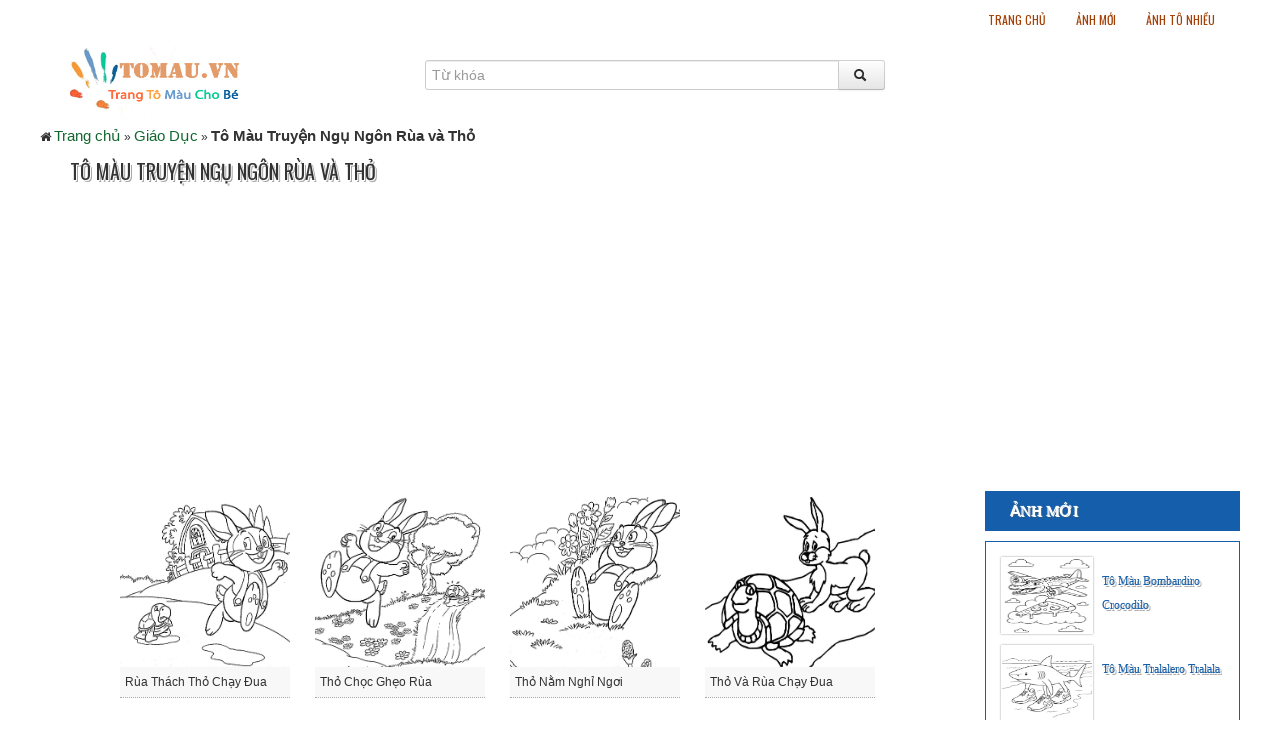

--- FILE ---
content_type: text/html; charset=UTF-8
request_url: https://tomau.vn/to-mau-truyen-ngu-ngon-rua-va-tho/
body_size: 8974
content:
<!DOCTYPE html>
<html xmlns="http://www.w3.org/1999/xhtml">
   <head>
      <meta http-equiv="Content-Security-Policy" content="upgrade-insecure-requests">
      <meta http-equiv="Content-Type" content="text/html; charset=UTF-8" />
      
      <meta name="viewport" content="width=device-width, initial-scale=1.0">
      <meta name="google-site-verification" content="eTmi--1glP5vW-GyNzGMYA9CUK1zXnHOnJZ_U2NIU4g" />
      <!-- CSS
         ================================================== -->
      <link href='https://fonts.googleapis.com/css?family=Oswald' rel='stylesheet' type='text/css'>
      <link rel="stylesheet" href="https://tomau.vn/wp-content/themes/tomau/css/bootstrap.css">
      <link rel="stylesheet" href="https://tomau.vn/wp-content/themes/tomau/css/bootstrap-responsive.css">
      <link rel="stylesheet" href="https://tomau.vn/wp-content/themes/tomau/css/prettyPhoto.css" />
      <link rel="stylesheet" href="https://tomau.vn/wp-content/themes/tomau/css/custom-styles.css">
      <link rel="stylesheet" href="https://tomau.vn/wp-content/themes/tomau/static/css/style-onl.css">
      <link rel="stylesheet" href="https://maxcdn.bootstrapcdn.com/font-awesome/4.7.0/css/font-awesome.min.css">
      <!--[if lt IE 9]>
      <script src="https://html5shim.googlecode.com/svn/trunk/html5.js"></script>
      <link rel="stylesheet" href="css/style-ie.css"/>
      <![endif]-->
      <!-- Favicons
         ================================================== -->
      <link rel="apple-touch-icon" sizes="180x180" href="https://tomau.vn/wp-content/themes/tomau/fav/apple-touch-icon.png">
      <link rel="icon" type="image/png" sizes="32x32" href="https://tomau.vn/wp-content/themes/tomau/fav/favicon-32x32.png">
      <link rel="icon" type="image/png" sizes="16x16" href="https://tomau.vn/wp-content/themes/tomau/fav/favicon-16x16.png">
      <link rel="manifest" href="https://tomau.vn/wp-content/themes/tomau/fav/site.webmanifest">
      <!-- JS
         ================================================== -->
      <script src="https://code.jquery.com/jquery-1.8.3.min.js"></script>
      <script src="https://tomau.vn/wp-content/themes/tomau/js/bootstrap.js"></script>
      <script src="https://tomau.vn/wp-content/themes/tomau/js/jquery.prettyPhoto.js"></script>
      <script src="https://tomau.vn/wp-content/themes/tomau/js/jquery.custom.js"></script>
      <script type="text/javascript">
         $(document).ready(function () {
         
         $("#btn-blog-next").click(function () {
           $('#blogCarousel').carousel('next')
         });
          $("#btn-blog-prev").click(function () {
           $('#blogCarousel').carousel('prev')
         });
         
          $("#btn-client-next").click(function () {
           $('#clientCarousel').carousel('next')
         });
          $("#btn-client-prev").click(function () {
           $('#clientCarousel').carousel('prev')
         });
         $('#myCarousel').carousel({
             interval: 4000
         });
         $('#myCarousel').carousel('cycle');
         });
      </script>
      <script>
         function In_Content(strid){   
             var prtContent = document.getElementById(strid);
             var WinPrint = window.open('','','letf=0,top=0,width=800,height=800');
             WinPrint.document.write(prtContent.innerHTML);
             WinPrint.document.close();
             WinPrint.focus();
             WinPrint.print();
         }
      </script>
      <!-- Global site tag (gtag.js) - Google Analytics -->
      <script async src="https://www.googletagmanager.com/gtag/js?id=UA-144240197-1"></script>
      <script>
         window.dataLayer = window.dataLayer || [];
         function gtag(){dataLayer.push(arguments);}
         gtag('js', new Date());
         
         gtag('config', 'UA-144240197-1');
      </script>
      <script src="https://ajax.aspnetcdn.com/ajax/jQuery/jquery-1.12.0.min.js"></script>
      <script>
         $(document).ready(function(){
             $("button").click(function(){
                 $("#abc").show();
             })
         })
      </script>
      <script type="text/javascript" src="https://code.jquery.com/jquery-2.0.2.js"></script>
      <script type="text/javascript" src="https://code.jquery.com/ui/1.10.3/jquery-ui.js"></script>
      <!--<link rel="stylesheet" href="https://use.fontawesome.com/releases/v5.6.3/css/all.css" integrity="sha384-UHRtZLI+pbxtHCWp1t77Bi1L4ZtiqrqD80Kn4Z8NTSRyMA2Fd33n5dQ8lWUE00s/" crossorigin="anonymous">
         -->    <script>
         $(window).load(function(){
         $(".pattern-toggle").click(function () {
               $(".pattern-selector").toggle(300);
           });
         $(".close").click(function () {
               $(".pattern-selector").hide(300);
           });
           
         var bodyW = $('.svg-container').width();
         var bodyH = $('.svg-container').height();   
         });
         
      </script>
      <script data-ad-client="ca-pub-3625768503945386" async src="https://pagead2.googlesyndication.com/pagead/js/adsbygoogle.js"></script>
      <meta name='robots' content='index, follow, max-image-preview:large, max-snippet:-1, max-video-preview:-1' />

	<!-- This site is optimized with the Yoast SEO plugin v24.4 - https://yoast.com/wordpress/plugins/seo/ -->
	<title>Tô Màu Truyện Ngụ Ngôn Rùa và Thỏ - Tranh Tô Màu Cho Bé</title>
	<meta name="description" content="Tranh Tô Màu Truyện Ngụ Ngôn Rùa và Thỏ tổng hợp tất cả các hình ảnh đẹp và phổ biến nhất dành cho bé." />
	<link rel="canonical" href="https://tomau.vn/to-mau-truyen-ngu-ngon-rua-va-tho/" />
	<meta property="og:locale" content="vi_VN" />
	<meta property="og:type" content="article" />
	<meta property="og:title" content="Tô Màu Truyện Ngụ Ngôn Rùa và Thỏ - Tranh Tô Màu Cho Bé" />
	<meta property="og:description" content="Tranh Tô Màu Truyện Ngụ Ngôn Rùa và Thỏ tổng hợp tất cả các hình ảnh đẹp và phổ biến nhất dành cho bé." />
	<meta property="og:url" content="https://tomau.vn/to-mau-truyen-ngu-ngon-rua-va-tho/" />
	<meta property="og:site_name" content="Trang Tô Màu Cho Bé" />
	<meta property="article:published_time" content="2021-07-10T03:30:17+00:00" />
	<meta property="article:modified_time" content="2021-07-10T03:30:19+00:00" />
	<meta property="og:image" content="https://tomau.vn/wp-content/uploads/tranh-to-mau-rua-thach-tho-chay-dua.jpg" />
	<meta property="og:image:width" content="838" />
	<meta property="og:image:height" content="800" />
	<meta property="og:image:type" content="image/jpeg" />
	<meta name="author" content="adtomauvn" />
	<meta name="twitter:card" content="summary_large_image" />
	<meta name="twitter:label1" content="Được viết bởi" />
	<meta name="twitter:data1" content="adtomauvn" />
	<script type="application/ld+json" class="yoast-schema-graph">{"@context":"https://schema.org","@graph":[{"@type":"WebPage","@id":"https://tomau.vn/to-mau-truyen-ngu-ngon-rua-va-tho/","url":"https://tomau.vn/to-mau-truyen-ngu-ngon-rua-va-tho/","name":"Tô Màu Truyện Ngụ Ngôn Rùa và Thỏ - Tranh Tô Màu Cho Bé","isPartOf":{"@id":"https://tomau.vn/#website"},"primaryImageOfPage":{"@id":"https://tomau.vn/to-mau-truyen-ngu-ngon-rua-va-tho/#primaryimage"},"image":{"@id":"https://tomau.vn/to-mau-truyen-ngu-ngon-rua-va-tho/#primaryimage"},"thumbnailUrl":"https://tomau.vn/wp-content/uploads/tranh-to-mau-rua-thach-tho-chay-dua.jpg","datePublished":"2021-07-10T03:30:17+00:00","dateModified":"2021-07-10T03:30:19+00:00","author":{"@id":"https://tomau.vn/#/schema/person/391788132fd782eba68422d12a6c85a1"},"description":"Tranh Tô Màu Truyện Ngụ Ngôn Rùa và Thỏ tổng hợp tất cả các hình ảnh đẹp và phổ biến nhất dành cho bé.","breadcrumb":{"@id":"https://tomau.vn/to-mau-truyen-ngu-ngon-rua-va-tho/#breadcrumb"},"inLanguage":"vi","potentialAction":[{"@type":"ReadAction","target":["https://tomau.vn/to-mau-truyen-ngu-ngon-rua-va-tho/"]}]},{"@type":"ImageObject","inLanguage":"vi","@id":"https://tomau.vn/to-mau-truyen-ngu-ngon-rua-va-tho/#primaryimage","url":"https://tomau.vn/wp-content/uploads/tranh-to-mau-rua-thach-tho-chay-dua.jpg","contentUrl":"https://tomau.vn/wp-content/uploads/tranh-to-mau-rua-thach-tho-chay-dua.jpg","width":838,"height":800},{"@type":"BreadcrumbList","@id":"https://tomau.vn/to-mau-truyen-ngu-ngon-rua-va-tho/#breadcrumb","itemListElement":[{"@type":"ListItem","position":1,"name":"Trang chủ","item":"https://tomau.vn/"},{"@type":"ListItem","position":2,"name":"Giáo Dục","item":"https://tomau.vn/category/giao-duc/"},{"@type":"ListItem","position":3,"name":"Tô Màu Truyện Ngụ Ngôn Rùa và Thỏ"}]},{"@type":"WebSite","@id":"https://tomau.vn/#website","url":"https://tomau.vn/","name":"Trang Tô Màu Cho Bé","description":"Trang web cho bé tập tô màu với rất nhiều chủ đề","potentialAction":[{"@type":"SearchAction","target":{"@type":"EntryPoint","urlTemplate":"https://tomau.vn/?s={search_term_string}"},"query-input":{"@type":"PropertyValueSpecification","valueRequired":true,"valueName":"search_term_string"}}],"inLanguage":"vi"},{"@type":"Person","@id":"https://tomau.vn/#/schema/person/391788132fd782eba68422d12a6c85a1","name":"adtomauvn","image":{"@type":"ImageObject","inLanguage":"vi","@id":"https://tomau.vn/#/schema/person/image/","url":"https://secure.gravatar.com/avatar/295a2e19e697535bbe0bcc1812c3edc8?s=96&d=mm&r=g","contentUrl":"https://secure.gravatar.com/avatar/295a2e19e697535bbe0bcc1812c3edc8?s=96&d=mm&r=g","caption":"adtomauvn"},"url":"https://tomau.vn/author/adtomauvn-2-2-2-2-2-2-2-2-2-2-2-2/"}]}</script>
	<!-- / Yoast SEO plugin. -->


<link rel="alternate" type="application/rss+xml" title="Trang Tô Màu Cho Bé &raquo; Tô Màu Truyện Ngụ Ngôn Rùa và Thỏ Dòng bình luận" href="https://tomau.vn/to-mau-truyen-ngu-ngon-rua-va-tho/feed/" />
<script type="text/javascript">
/* <![CDATA[ */
window._wpemojiSettings = {"baseUrl":"https:\/\/s.w.org\/images\/core\/emoji\/15.0.3\/72x72\/","ext":".png","svgUrl":"https:\/\/s.w.org\/images\/core\/emoji\/15.0.3\/svg\/","svgExt":".svg","source":{"concatemoji":"https:\/\/tomau.vn\/wp-includes\/js\/wp-emoji-release.min.js?ver=6.5.7"}};
/*! This file is auto-generated */
!function(i,n){var o,s,e;function c(e){try{var t={supportTests:e,timestamp:(new Date).valueOf()};sessionStorage.setItem(o,JSON.stringify(t))}catch(e){}}function p(e,t,n){e.clearRect(0,0,e.canvas.width,e.canvas.height),e.fillText(t,0,0);var t=new Uint32Array(e.getImageData(0,0,e.canvas.width,e.canvas.height).data),r=(e.clearRect(0,0,e.canvas.width,e.canvas.height),e.fillText(n,0,0),new Uint32Array(e.getImageData(0,0,e.canvas.width,e.canvas.height).data));return t.every(function(e,t){return e===r[t]})}function u(e,t,n){switch(t){case"flag":return n(e,"\ud83c\udff3\ufe0f\u200d\u26a7\ufe0f","\ud83c\udff3\ufe0f\u200b\u26a7\ufe0f")?!1:!n(e,"\ud83c\uddfa\ud83c\uddf3","\ud83c\uddfa\u200b\ud83c\uddf3")&&!n(e,"\ud83c\udff4\udb40\udc67\udb40\udc62\udb40\udc65\udb40\udc6e\udb40\udc67\udb40\udc7f","\ud83c\udff4\u200b\udb40\udc67\u200b\udb40\udc62\u200b\udb40\udc65\u200b\udb40\udc6e\u200b\udb40\udc67\u200b\udb40\udc7f");case"emoji":return!n(e,"\ud83d\udc26\u200d\u2b1b","\ud83d\udc26\u200b\u2b1b")}return!1}function f(e,t,n){var r="undefined"!=typeof WorkerGlobalScope&&self instanceof WorkerGlobalScope?new OffscreenCanvas(300,150):i.createElement("canvas"),a=r.getContext("2d",{willReadFrequently:!0}),o=(a.textBaseline="top",a.font="600 32px Arial",{});return e.forEach(function(e){o[e]=t(a,e,n)}),o}function t(e){var t=i.createElement("script");t.src=e,t.defer=!0,i.head.appendChild(t)}"undefined"!=typeof Promise&&(o="wpEmojiSettingsSupports",s=["flag","emoji"],n.supports={everything:!0,everythingExceptFlag:!0},e=new Promise(function(e){i.addEventListener("DOMContentLoaded",e,{once:!0})}),new Promise(function(t){var n=function(){try{var e=JSON.parse(sessionStorage.getItem(o));if("object"==typeof e&&"number"==typeof e.timestamp&&(new Date).valueOf()<e.timestamp+604800&&"object"==typeof e.supportTests)return e.supportTests}catch(e){}return null}();if(!n){if("undefined"!=typeof Worker&&"undefined"!=typeof OffscreenCanvas&&"undefined"!=typeof URL&&URL.createObjectURL&&"undefined"!=typeof Blob)try{var e="postMessage("+f.toString()+"("+[JSON.stringify(s),u.toString(),p.toString()].join(",")+"));",r=new Blob([e],{type:"text/javascript"}),a=new Worker(URL.createObjectURL(r),{name:"wpTestEmojiSupports"});return void(a.onmessage=function(e){c(n=e.data),a.terminate(),t(n)})}catch(e){}c(n=f(s,u,p))}t(n)}).then(function(e){for(var t in e)n.supports[t]=e[t],n.supports.everything=n.supports.everything&&n.supports[t],"flag"!==t&&(n.supports.everythingExceptFlag=n.supports.everythingExceptFlag&&n.supports[t]);n.supports.everythingExceptFlag=n.supports.everythingExceptFlag&&!n.supports.flag,n.DOMReady=!1,n.readyCallback=function(){n.DOMReady=!0}}).then(function(){return e}).then(function(){var e;n.supports.everything||(n.readyCallback(),(e=n.source||{}).concatemoji?t(e.concatemoji):e.wpemoji&&e.twemoji&&(t(e.twemoji),t(e.wpemoji)))}))}((window,document),window._wpemojiSettings);
/* ]]> */
</script>
<style id='wp-emoji-styles-inline-css' type='text/css'>

	img.wp-smiley, img.emoji {
		display: inline !important;
		border: none !important;
		box-shadow: none !important;
		height: 1em !important;
		width: 1em !important;
		margin: 0 0.07em !important;
		vertical-align: -0.1em !important;
		background: none !important;
		padding: 0 !important;
	}
</style>
<link rel='stylesheet' id='wp-block-library-css' href='https://tomau.vn/wp-includes/css/dist/block-library/style.min.css?ver=6.5.7' type='text/css' media='all' />
<style id='classic-theme-styles-inline-css' type='text/css'>
/*! This file is auto-generated */
.wp-block-button__link{color:#fff;background-color:#32373c;border-radius:9999px;box-shadow:none;text-decoration:none;padding:calc(.667em + 2px) calc(1.333em + 2px);font-size:1.125em}.wp-block-file__button{background:#32373c;color:#fff;text-decoration:none}
</style>
<style id='global-styles-inline-css' type='text/css'>
body{--wp--preset--color--black: #000000;--wp--preset--color--cyan-bluish-gray: #abb8c3;--wp--preset--color--white: #ffffff;--wp--preset--color--pale-pink: #f78da7;--wp--preset--color--vivid-red: #cf2e2e;--wp--preset--color--luminous-vivid-orange: #ff6900;--wp--preset--color--luminous-vivid-amber: #fcb900;--wp--preset--color--light-green-cyan: #7bdcb5;--wp--preset--color--vivid-green-cyan: #00d084;--wp--preset--color--pale-cyan-blue: #8ed1fc;--wp--preset--color--vivid-cyan-blue: #0693e3;--wp--preset--color--vivid-purple: #9b51e0;--wp--preset--gradient--vivid-cyan-blue-to-vivid-purple: linear-gradient(135deg,rgba(6,147,227,1) 0%,rgb(155,81,224) 100%);--wp--preset--gradient--light-green-cyan-to-vivid-green-cyan: linear-gradient(135deg,rgb(122,220,180) 0%,rgb(0,208,130) 100%);--wp--preset--gradient--luminous-vivid-amber-to-luminous-vivid-orange: linear-gradient(135deg,rgba(252,185,0,1) 0%,rgba(255,105,0,1) 100%);--wp--preset--gradient--luminous-vivid-orange-to-vivid-red: linear-gradient(135deg,rgba(255,105,0,1) 0%,rgb(207,46,46) 100%);--wp--preset--gradient--very-light-gray-to-cyan-bluish-gray: linear-gradient(135deg,rgb(238,238,238) 0%,rgb(169,184,195) 100%);--wp--preset--gradient--cool-to-warm-spectrum: linear-gradient(135deg,rgb(74,234,220) 0%,rgb(151,120,209) 20%,rgb(207,42,186) 40%,rgb(238,44,130) 60%,rgb(251,105,98) 80%,rgb(254,248,76) 100%);--wp--preset--gradient--blush-light-purple: linear-gradient(135deg,rgb(255,206,236) 0%,rgb(152,150,240) 100%);--wp--preset--gradient--blush-bordeaux: linear-gradient(135deg,rgb(254,205,165) 0%,rgb(254,45,45) 50%,rgb(107,0,62) 100%);--wp--preset--gradient--luminous-dusk: linear-gradient(135deg,rgb(255,203,112) 0%,rgb(199,81,192) 50%,rgb(65,88,208) 100%);--wp--preset--gradient--pale-ocean: linear-gradient(135deg,rgb(255,245,203) 0%,rgb(182,227,212) 50%,rgb(51,167,181) 100%);--wp--preset--gradient--electric-grass: linear-gradient(135deg,rgb(202,248,128) 0%,rgb(113,206,126) 100%);--wp--preset--gradient--midnight: linear-gradient(135deg,rgb(2,3,129) 0%,rgb(40,116,252) 100%);--wp--preset--font-size--small: 13px;--wp--preset--font-size--medium: 20px;--wp--preset--font-size--large: 36px;--wp--preset--font-size--x-large: 42px;--wp--preset--spacing--20: 0.44rem;--wp--preset--spacing--30: 0.67rem;--wp--preset--spacing--40: 1rem;--wp--preset--spacing--50: 1.5rem;--wp--preset--spacing--60: 2.25rem;--wp--preset--spacing--70: 3.38rem;--wp--preset--spacing--80: 5.06rem;--wp--preset--shadow--natural: 6px 6px 9px rgba(0, 0, 0, 0.2);--wp--preset--shadow--deep: 12px 12px 50px rgba(0, 0, 0, 0.4);--wp--preset--shadow--sharp: 6px 6px 0px rgba(0, 0, 0, 0.2);--wp--preset--shadow--outlined: 6px 6px 0px -3px rgba(255, 255, 255, 1), 6px 6px rgba(0, 0, 0, 1);--wp--preset--shadow--crisp: 6px 6px 0px rgba(0, 0, 0, 1);}:where(.is-layout-flex){gap: 0.5em;}:where(.is-layout-grid){gap: 0.5em;}body .is-layout-flex{display: flex;}body .is-layout-flex{flex-wrap: wrap;align-items: center;}body .is-layout-flex > *{margin: 0;}body .is-layout-grid{display: grid;}body .is-layout-grid > *{margin: 0;}:where(.wp-block-columns.is-layout-flex){gap: 2em;}:where(.wp-block-columns.is-layout-grid){gap: 2em;}:where(.wp-block-post-template.is-layout-flex){gap: 1.25em;}:where(.wp-block-post-template.is-layout-grid){gap: 1.25em;}.has-black-color{color: var(--wp--preset--color--black) !important;}.has-cyan-bluish-gray-color{color: var(--wp--preset--color--cyan-bluish-gray) !important;}.has-white-color{color: var(--wp--preset--color--white) !important;}.has-pale-pink-color{color: var(--wp--preset--color--pale-pink) !important;}.has-vivid-red-color{color: var(--wp--preset--color--vivid-red) !important;}.has-luminous-vivid-orange-color{color: var(--wp--preset--color--luminous-vivid-orange) !important;}.has-luminous-vivid-amber-color{color: var(--wp--preset--color--luminous-vivid-amber) !important;}.has-light-green-cyan-color{color: var(--wp--preset--color--light-green-cyan) !important;}.has-vivid-green-cyan-color{color: var(--wp--preset--color--vivid-green-cyan) !important;}.has-pale-cyan-blue-color{color: var(--wp--preset--color--pale-cyan-blue) !important;}.has-vivid-cyan-blue-color{color: var(--wp--preset--color--vivid-cyan-blue) !important;}.has-vivid-purple-color{color: var(--wp--preset--color--vivid-purple) !important;}.has-black-background-color{background-color: var(--wp--preset--color--black) !important;}.has-cyan-bluish-gray-background-color{background-color: var(--wp--preset--color--cyan-bluish-gray) !important;}.has-white-background-color{background-color: var(--wp--preset--color--white) !important;}.has-pale-pink-background-color{background-color: var(--wp--preset--color--pale-pink) !important;}.has-vivid-red-background-color{background-color: var(--wp--preset--color--vivid-red) !important;}.has-luminous-vivid-orange-background-color{background-color: var(--wp--preset--color--luminous-vivid-orange) !important;}.has-luminous-vivid-amber-background-color{background-color: var(--wp--preset--color--luminous-vivid-amber) !important;}.has-light-green-cyan-background-color{background-color: var(--wp--preset--color--light-green-cyan) !important;}.has-vivid-green-cyan-background-color{background-color: var(--wp--preset--color--vivid-green-cyan) !important;}.has-pale-cyan-blue-background-color{background-color: var(--wp--preset--color--pale-cyan-blue) !important;}.has-vivid-cyan-blue-background-color{background-color: var(--wp--preset--color--vivid-cyan-blue) !important;}.has-vivid-purple-background-color{background-color: var(--wp--preset--color--vivid-purple) !important;}.has-black-border-color{border-color: var(--wp--preset--color--black) !important;}.has-cyan-bluish-gray-border-color{border-color: var(--wp--preset--color--cyan-bluish-gray) !important;}.has-white-border-color{border-color: var(--wp--preset--color--white) !important;}.has-pale-pink-border-color{border-color: var(--wp--preset--color--pale-pink) !important;}.has-vivid-red-border-color{border-color: var(--wp--preset--color--vivid-red) !important;}.has-luminous-vivid-orange-border-color{border-color: var(--wp--preset--color--luminous-vivid-orange) !important;}.has-luminous-vivid-amber-border-color{border-color: var(--wp--preset--color--luminous-vivid-amber) !important;}.has-light-green-cyan-border-color{border-color: var(--wp--preset--color--light-green-cyan) !important;}.has-vivid-green-cyan-border-color{border-color: var(--wp--preset--color--vivid-green-cyan) !important;}.has-pale-cyan-blue-border-color{border-color: var(--wp--preset--color--pale-cyan-blue) !important;}.has-vivid-cyan-blue-border-color{border-color: var(--wp--preset--color--vivid-cyan-blue) !important;}.has-vivid-purple-border-color{border-color: var(--wp--preset--color--vivid-purple) !important;}.has-vivid-cyan-blue-to-vivid-purple-gradient-background{background: var(--wp--preset--gradient--vivid-cyan-blue-to-vivid-purple) !important;}.has-light-green-cyan-to-vivid-green-cyan-gradient-background{background: var(--wp--preset--gradient--light-green-cyan-to-vivid-green-cyan) !important;}.has-luminous-vivid-amber-to-luminous-vivid-orange-gradient-background{background: var(--wp--preset--gradient--luminous-vivid-amber-to-luminous-vivid-orange) !important;}.has-luminous-vivid-orange-to-vivid-red-gradient-background{background: var(--wp--preset--gradient--luminous-vivid-orange-to-vivid-red) !important;}.has-very-light-gray-to-cyan-bluish-gray-gradient-background{background: var(--wp--preset--gradient--very-light-gray-to-cyan-bluish-gray) !important;}.has-cool-to-warm-spectrum-gradient-background{background: var(--wp--preset--gradient--cool-to-warm-spectrum) !important;}.has-blush-light-purple-gradient-background{background: var(--wp--preset--gradient--blush-light-purple) !important;}.has-blush-bordeaux-gradient-background{background: var(--wp--preset--gradient--blush-bordeaux) !important;}.has-luminous-dusk-gradient-background{background: var(--wp--preset--gradient--luminous-dusk) !important;}.has-pale-ocean-gradient-background{background: var(--wp--preset--gradient--pale-ocean) !important;}.has-electric-grass-gradient-background{background: var(--wp--preset--gradient--electric-grass) !important;}.has-midnight-gradient-background{background: var(--wp--preset--gradient--midnight) !important;}.has-small-font-size{font-size: var(--wp--preset--font-size--small) !important;}.has-medium-font-size{font-size: var(--wp--preset--font-size--medium) !important;}.has-large-font-size{font-size: var(--wp--preset--font-size--large) !important;}.has-x-large-font-size{font-size: var(--wp--preset--font-size--x-large) !important;}
.wp-block-navigation a:where(:not(.wp-element-button)){color: inherit;}
:where(.wp-block-post-template.is-layout-flex){gap: 1.25em;}:where(.wp-block-post-template.is-layout-grid){gap: 1.25em;}
:where(.wp-block-columns.is-layout-flex){gap: 2em;}:where(.wp-block-columns.is-layout-grid){gap: 2em;}
.wp-block-pullquote{font-size: 1.5em;line-height: 1.6;}
</style>
<link rel='stylesheet' id='contact-form-7-css' href='https://tomau.vn/wp-content/plugins/contact-form-7/includes/css/styles.css?ver=5.9.8' type='text/css' media='all' />
<link rel="https://api.w.org/" href="https://tomau.vn/wp-json/" /><link rel="alternate" type="application/json" href="https://tomau.vn/wp-json/wp/v2/posts/10659" /><link rel="EditURI" type="application/rsd+xml" title="RSD" href="https://tomau.vn/xmlrpc.php?rsd" />
<meta name="generator" content="WordPress 6.5.7" />
<link rel='shortlink' href='https://tomau.vn/?p=10659' />
<link rel="alternate" type="application/json+oembed" href="https://tomau.vn/wp-json/oembed/1.0/embed?url=https%3A%2F%2Ftomau.vn%2Fto-mau-truyen-ngu-ngon-rua-va-tho%2F" />
<link rel="alternate" type="text/xml+oembed" href="https://tomau.vn/wp-json/oembed/1.0/embed?url=https%3A%2F%2Ftomau.vn%2Fto-mau-truyen-ngu-ngon-rua-va-tho%2F&#038;format=xml" />
   </head>
   <body data-rsssl=1 class="home">
      <!-- Color Bars (above header)-->
      <div class="container">
      <div class="row header">
         <!-- Begin Header -->
         <!-- Logo
            ================================================== -->
         <div class="span5 logo">
            <a href="https://tomau.vn">
            <img style="height:87px;width:169px" src="https://tomau.vn/wp-content/themes/tomau/img/logo.png" alt="Tranh tô màu cho bé" />
            </a>
         </div>
         <!-- Main Navigation
            ================================================== -->
         <div class="span7 navigation">
            <div class="navbar">
               <ul id="header-menu" class="nav"><li id="menu-item-3249" class="menu-item menu-item-type-custom menu-item-object-custom menu-item-home menu-item-3249"><a href="https://tomau.vn/">Trang chủ</a></li>
<li id="menu-item-3250" class="menu-item menu-item-type-post_type menu-item-object-page menu-item-3250"><a href="https://tomau.vn/anh-moi/">Ảnh Mới</a></li>
<li id="menu-item-3251" class="menu-item menu-item-type-post_type menu-item-object-page menu-item-3251"><a href="https://tomau.vn/anh-to-nhieu/">Ảnh Tô Nhiều</a></li>
</ul>            </div>
         </div>
         <div class="search">
            <form action="https://tomau.vn/" method="GET" role="form">
               <div class="input-append">
                  <input type="text" name="s" class="form-control" id="appendedInputButton" placeholder="Từ khóa" >
				  <button type="submit" class="btn"><i class="icon-search"></i></button>
               </div>
               
            </form>
         </div>
      </div>
      <!-- End Header --><div class="break">
    <p id="breadcrumbs"><i class="fa fa-home"></i><span><span><a href="https://tomau.vn/">Trang chủ</a></span> » <span><a href="https://tomau.vn/category/giao-duc/">Giáo Dục</a></span> » <span class="breadcrumb_last" aria-current="page"><strong>Tô Màu Truyện Ngụ Ngôn Rùa và Thỏ</strong></span></span></p></div>
<div class="row">
    <h1 style="font-size:20px;padding-left:30px;">Tô Màu Truyện Ngụ Ngôn Rùa và Thỏ</h1>
    <div style="text-align: center;">
        <script async src="https://pagead2.googlesyndication.com/pagead/js/adsbygoogle.js">
        </script> <!-- tomau - banner ngang --> 
        <ins class="adsbygoogle" 
        style="display:block;width:728px;height:90px" 
        data-ad-client="ca-pub-3625768503945386" 
        data-ad-slot="1435528146" data-ad-format="auto" data-full-width-responsive="true">
        </ins> 
        <script> (adsbygoogle = window.adsbygoogle || []).push({}); 
    </script>
    </div>
    <div class="span9" id="content">
                                    <div class="span9" id="content-text">
                                    </div>
                <div class="span9" id="content-img">
                                            <ul class="gallery-post-grid holder">
                                                            <li  class="span3 gallery-item" data-id="id-1" data-type="illustration">
                                    <a href="https://tomau.vn/to-mau-truyen-ngu-ngon-rua-va-tho/tranh-to-mau-rua-thach-tho-chay-dua/" target="_blank">
                                        <img style="width:170px;height:170px;" src="https://tomau.vn/wp-content/uploads/tranh-to-mau-rua-thach-tho-chay-dua.jpg" alt="Rùa Thách Thỏ Chạy Đua" title="Tô màu Rùa Thách Thỏ Chạy Đua" />
                                    </a>
                                    <span class="project-details">
                                        <a href="https://tomau.vn/to-mau-truyen-ngu-ngon-rua-va-tho/tranh-to-mau-rua-thach-tho-chay-dua/">Rùa Thách Thỏ Chạy Đua</a>
                                    </span>
                                </li>
                                                            <li  class="span3 gallery-item" data-id="id-1" data-type="illustration">
                                    <a href="https://tomau.vn/to-mau-truyen-ngu-ngon-rua-va-tho/tranh-to-mau-tho-choc-gheo-rua/" target="_blank">
                                        <img style="width:170px;height:170px;" src="https://tomau.vn/wp-content/uploads/tranh-to-mau-tho-choc-gheo-rua.jpg" alt="Thỏ Chọc Ghẹo Rùa" title="Tô màu Thỏ Chọc Ghẹo Rùa" />
                                    </a>
                                    <span class="project-details">
                                        <a href="https://tomau.vn/to-mau-truyen-ngu-ngon-rua-va-tho/tranh-to-mau-tho-choc-gheo-rua/">Thỏ Chọc Ghẹo Rùa</a>
                                    </span>
                                </li>
                                                            <li  class="span3 gallery-item" data-id="id-1" data-type="illustration">
                                    <a href="https://tomau.vn/to-mau-truyen-ngu-ngon-rua-va-tho/tranh-to-mau-tho-nam-nghi-ngoi/" target="_blank">
                                        <img style="width:170px;height:170px;" src="https://tomau.vn/wp-content/uploads/tranh-to-mau-tho-nam-nghi-ngoi.jpg" alt="Thỏ Nằm Nghỉ Ngơi" title="Tô màu Thỏ Nằm Nghỉ Ngơi" />
                                    </a>
                                    <span class="project-details">
                                        <a href="https://tomau.vn/to-mau-truyen-ngu-ngon-rua-va-tho/tranh-to-mau-tho-nam-nghi-ngoi/">Thỏ Nằm Nghỉ Ngơi</a>
                                    </span>
                                </li>
                                                            <li  class="span3 gallery-item" data-id="id-1" data-type="illustration">
                                    <a href="https://tomau.vn/to-mau-truyen-ngu-ngon-rua-va-tho/tranh-to-mau-tho-va-rua-chay-dua/" target="_blank">
                                        <img style="width:170px;height:170px;" src="https://tomau.vn/wp-content/uploads/tranh-to-mau-tho-va-rua-chay-dua.jpg" alt="Thỏ và Rùa Chạy Đua" title="Tô màu Thỏ và Rùa Chạy Đua" />
                                    </a>
                                    <span class="project-details">
                                        <a href="https://tomau.vn/to-mau-truyen-ngu-ngon-rua-va-tho/tranh-to-mau-tho-va-rua-chay-dua/">Thỏ và Rùa Chạy Đua</a>
                                    </span>
                                </li>
                                                            <li  class="span3 gallery-item" data-id="id-1" data-type="illustration">
                                    <a href="https://tomau.vn/to-mau-truyen-ngu-ngon-rua-va-tho/tranh-to-mau-rua-thach-tho/" target="_blank">
                                        <img style="width:170px;height:170px;" src="https://tomau.vn/wp-content/uploads/tranh-to-mau-rua-thach-tho.jpg" alt="Rùa Thách Thỏ" title="Tô màu Rùa Thách Thỏ" />
                                    </a>
                                    <span class="project-details">
                                        <a href="https://tomau.vn/to-mau-truyen-ngu-ngon-rua-va-tho/tranh-to-mau-rua-thach-tho/">Rùa Thách Thỏ</a>
                                    </span>
                                </li>
                                                            <li  class="span3 gallery-item" data-id="id-1" data-type="illustration">
                                    <a href="https://tomau.vn/to-mau-truyen-ngu-ngon-rua-va-tho/tranh-to-mau-rua-va-tho-chay-dua/" target="_blank">
                                        <img style="width:170px;height:170px;" src="https://tomau.vn/wp-content/uploads/tranh-to-mau-rua-va-tho-chay-dua.jpg" alt="Rùa và Thỏ Chạy Đua" title="Tô màu Rùa và Thỏ Chạy Đua" />
                                    </a>
                                    <span class="project-details">
                                        <a href="https://tomau.vn/to-mau-truyen-ngu-ngon-rua-va-tho/tranh-to-mau-rua-va-tho-chay-dua/">Rùa và Thỏ Chạy Đua</a>
                                    </span>
                                </li>
                                                            <li  class="span3 gallery-item" data-id="id-1" data-type="illustration">
                                    <a href="https://tomau.vn/to-mau-truyen-ngu-ngon-rua-va-tho/tranh-to-mau-rua-ve-dich-truoc-tho/" target="_blank">
                                        <img style="width:170px;height:170px;" src="https://tomau.vn/wp-content/uploads/tranh-to-mau-rua-ve-dich-truoc-tho.jpg" alt="Rùa Về Đích Trước Thỏ" title="Tô màu Rùa Về Đích Trước Thỏ" />
                                    </a>
                                    <span class="project-details">
                                        <a href="https://tomau.vn/to-mau-truyen-ngu-ngon-rua-va-tho/tranh-to-mau-rua-ve-dich-truoc-tho/">Rùa Về Đích Trước Thỏ</a>
                                    </span>
                                </li>
                                                            <li  class="span3 gallery-item" data-id="id-1" data-type="illustration">
                                    <a href="https://tomau.vn/to-mau-truyen-ngu-ngon-rua-va-tho/tranh-to-mau-rua-vuot-len-truoc-tho/" target="_blank">
                                        <img style="width:170px;height:170px;" src="https://tomau.vn/wp-content/uploads/tranh-to-mau-rua-vuot-len-truoc-tho.jpg" alt="Rùa Vượt Lên Trước Thỏ" title="Tô màu Rùa Vượt Lên Trước Thỏ" />
                                    </a>
                                    <span class="project-details">
                                        <a href="https://tomau.vn/to-mau-truyen-ngu-ngon-rua-va-tho/tranh-to-mau-rua-vuot-len-truoc-tho/">Rùa Vượt Lên Trước Thỏ</a>
                                    </span>
                                </li>
                                                            <li  class="span3 gallery-item" data-id="id-1" data-type="illustration">
                                    <a href="https://tomau.vn/to-mau-truyen-ngu-ngon-rua-va-tho/tranh-to-mau-tho-dung-lai-nghi-ngoi/" target="_blank">
                                        <img style="width:170px;height:170px;" src="https://tomau.vn/wp-content/uploads/tranh-to-mau-tho-dung-lai-nghi-ngoi.jpg" alt="Thỏ Dừng Lại Nghỉ Ngơi" title="Tô màu Thỏ Dừng Lại Nghỉ Ngơi" />
                                    </a>
                                    <span class="project-details">
                                        <a href="https://tomau.vn/to-mau-truyen-ngu-ngon-rua-va-tho/tranh-to-mau-tho-dung-lai-nghi-ngoi/">Thỏ Dừng Lại Nghỉ Ngơi</a>
                                    </span>
                                </li>
                                                    </ul>
                     
                </div>
                <div class="span9" id="content-info">
                                    </div>
             
    </div>
    <div class="span3" id="post-widget">
        <div class="widget">
    <div class="newpost">
          <h3 class="title-news">Ảnh mới</h3>
  <ul class="news">
                      <li>
                <a href="https://tomau.vn/to-mau-bombardiro-crocodilo/"><img style="width:90px;height:75px;" src="https://tomau.vn/wp-content/uploads/Tranh-To-Mau-Bombardiro-Crocodilo-Hai-Huoc.jpg" alt="Tô Màu Bombardiro Crocodilo" /></a>
                <h4><a href=" https://tomau.vn/to-mau-bombardiro-crocodilo/ " title=" Tô Màu Bombardiro Crocodilo ">Tô Màu Bombardiro Crocodilo</a></h4>          
            </li>
                      <li>
                <a href="https://tomau.vn/to-mau-tralalero-tralala/"><img style="width:90px;height:75px;" src="https://tomau.vn/wp-content/uploads/Tranh-To-Mau-Ca-Map-Tralalero-Tralala.jpg" alt="Tô Màu Tralalero Tralala" /></a>
                <h4><a href=" https://tomau.vn/to-mau-tralalero-tralala/ " title=" Tô Màu Tralalero Tralala ">Tô Màu Tralalero Tralala</a></h4>          
            </li>
                      <li>
                <a href="https://tomau.vn/to-mau-tung-tung-tung-sahur/"><img style="width:90px;height:75px;" src="https://tomau.vn/wp-content/uploads/Tranh-To-Mau-Tung-Tung-Tung-Sahur-Dang-Cuoi.jpg" alt="Tô Màu Tung Tung Tung Sahur" /></a>
                <h4><a href=" https://tomau.vn/to-mau-tung-tung-tung-sahur/ " title=" Tô Màu Tung Tung Tung Sahur ">Tô Màu Tung Tung Tung Sahur</a></h4>          
            </li>
                      <li>
                <a href="https://tomau.vn/to-mau-blue-lock/"><img style="width:90px;height:75px;" src="https://tomau.vn/wp-content/uploads/Tranh-To-Mau-Nhan-Vat-Blue-Lock.jpg" alt="Tô Màu Blue Lock" /></a>
                <h4><a href=" https://tomau.vn/to-mau-blue-lock/ " title=" Tô Màu Blue Lock ">Tô Màu Blue Lock</a></h4>          
            </li>
                      <li>
                <a href="https://tomau.vn/to-mau-geometry-dash/"><img style="width:90px;height:75px;" src="https://tomau.vn/wp-content/uploads/Tranh-To-Mau-Nhan-Vat-Geometry-Dash.jpg" alt="Tô Màu Geometry Dash" /></a>
                <h4><a href=" https://tomau.vn/to-mau-geometry-dash/ " title=" Tô Màu Geometry Dash ">Tô Màu Geometry Dash</a></h4>          
            </li>
                    <div class="clear"></div>
      </ul>
  </div>
  
</div>
<div class="ads-sg">
    <script async src="https://pagead2.googlesyndication.com/pagead/js/adsbygoogle.js"></script> <!-- tomau - banner doc --> <ins class="adsbygoogle" style="display:block" data-ad-client="ca-pub-3625768503945386" data-ad-slot="7809364808" data-ad-format="auto" data-full-width-responsive="true"></ins> <script> (adsbygoogle = window.adsbygoogle || []).push({}); </script>
</div>
<div class="widget">
    <div class="content-w">
    <h3 class="title-cat">Danh mục</h3>
        <ul class="catw">
                                                
                                                    <li>
                                <a href="https://tomau.vn/category/am-nhac/">
                                    Âm Nhạc                                </a>
                                <span class="badge badge-u">22</span>
                            </li>
                                                    <li>
                                <a href="https://tomau.vn/category/anime/">
                                    Anime                                </a>
                                <span class="badge badge-u">76</span>
                            </li>
                                                    <li>
                                <a href="https://tomau.vn/category/cong-chua/">
                                    Công Chúa                                </a>
                                <span class="badge badge-u">31</span>
                            </li>
                                                    <li>
                                <a href="https://tomau.vn/category/dia-diem-va-van-hoa/">
                                    Địa Điểm và Văn Hóa                                </a>
                                <span class="badge badge-u">102</span>
                            </li>
                                                    <li>
                                <a href="https://tomau.vn/category/dong-vat/">
                                    Động Vật                                </a>
                                <span class="badge badge-u">149</span>
                            </li>
                                                    <li>
                                <a href="https://tomau.vn/category/giao-duc/">
                                    Giáo Dục                                </a>
                                <span class="badge badge-u">181</span>
                            </li>
                                                    <li>
                                <a href="https://tomau.vn/category/hoa-va-thuc-vat/">
                                    Hoa và Thực Vật                                </a>
                                <span class="badge badge-u">86</span>
                            </li>
                                                    <li>
                                <a href="https://tomau.vn/category/hoat-hinh/">
                                    Hoạt Hình                                </a>
                                <span class="badge badge-u">216</span>
                            </li>
                                                    <li>
                                <a href="https://tomau.vn/category/hoc-ve/">
                                    Học Vẽ                                </a>
                                <span class="badge badge-u">31</span>
                            </li>
                                                    <li>
                                <a href="https://tomau.vn/category/le-hoi/">
                                    Lễ Hội                                </a>
                                <span class="badge badge-u">44</span>
                            </li>
                                                    <li>
                                <a href="https://tomau.vn/category/phong-canh/">
                                    Phong Cảnh                                </a>
                                <span class="badge badge-u">26</span>
                            </li>
                                                    <li>
                                <a href="https://tomau.vn/category/phuong-tien/">
                                    Phương Tiện                                </a>
                                <span class="badge badge-u">66</span>
                            </li>
                                                    <li>
                                <a href="https://tomau.vn/category/sieu-anh-hung-va-phan-dien/">
                                    Siêu Anh Hùng và Phản Diện                                </a>
                                <span class="badge badge-u">37</span>
                            </li>
                                                    <li>
                                <a href="https://tomau.vn/category/the-thao/">
                                    Thể Thao                                </a>
                                <span class="badge badge-u">30</span>
                            </li>
                                                    <li>
                                <a href="https://tomau.vn/category/tro-choi/">
                                    Trò Chơi                                </a>
                                <span class="badge badge-u">93</span>
                            </li>
                                            

                            </ul>

    </div>
</div>    </div>
    <div class="ads-ud">
        <script async src="https://pagead2.googlesyndication.com/pagead/js/adsbygoogle.js">
        </script> <!-- tomau -->
        <ins class="adsbygoogle" style="display:block" 
        data-ad-client="ca-pub-3625768503945386" 
        data-ad-slot="4236960074" 
        data-ad-format="auto" 
        data-full-width-responsive="true">
        </ins> 
        <script> (adsbygoogle = window.adsbygoogle || []).push({}); </script>
    </div>
</div>
<div class="row">
    <h2 class="top-color">Tranh tô màu liên quan</h2>
    <!-- Gallery Thumbnails
        ================================================== -->
    <div class="row clearfix no-margin" id="top"><ul class="gallery-post-grid holder">                            <li  class="span3 gallery-item" data-id="id-1" data-type="illustration">
                                <a href="https://tomau.vn/to-mau-binh-sua/"><img style="width:170px;height:170px;" src="https://tomau.vn/wp-content/uploads/Tranh-To-Mau-Binh-Dung-Sua-Tre-Em.jpg" alt="Tô Màu Bình Sữa" /></a>
                                <span class="project-details"><a href="https://tomau.vn/to-mau-binh-sua/">Tô Màu Bình Sữa</a></span>
                            </li>
                                                        <li  class="span3 gallery-item" data-id="id-1" data-type="illustration">
                                <a href="https://tomau.vn/to-mau-vu-cong-ba-le/"><img style="width:170px;height:170px;" src="https://tomau.vn/wp-content/uploads/Tranh-To-Mau-Vu-Cong-Ba-Le-Dang-Yeu.jpg" alt="Tô Màu Vũ Công Ba Lê" /></a>
                                <span class="project-details"><a href="https://tomau.vn/to-mau-vu-cong-ba-le/">Tô Màu Vũ Công Ba Lê</a></span>
                            </li>
                                                        <li  class="span3 gallery-item" data-id="id-1" data-type="illustration">
                                <a href="https://tomau.vn/to-mau-cai-keo/"><img style="width:170px;height:170px;" src="https://tomau.vn/wp-content/uploads/Tranh-To-Mau-Cai-Keo-De-Thuong.jpg" alt="Tô Màu Cái Kéo" /></a>
                                <span class="project-details"><a href="https://tomau.vn/to-mau-cai-keo/">Tô Màu Cái Kéo</a></span>
                            </li>
                                                        <li  class="span3 gallery-item" data-id="id-1" data-type="illustration">
                                <a href="https://tomau.vn/to-mau-binh-nuoc/"><img style="width:170px;height:170px;" src="https://tomau.vn/wp-content/uploads/Tranh-To-Mau-Chiec-Binh-Dung-Nuoc.jpg" alt="Tô Màu Bình Nước" /></a>
                                <span class="project-details"><a href="https://tomau.vn/to-mau-binh-nuoc/">Tô Màu Bình Nước</a></span>
                            </li>
                                                        <li  class="span3 gallery-item" data-id="id-1" data-type="illustration">
                                <a href="https://tomau.vn/to-mau-phao-hoa/"><img style="width:170px;height:170px;" src="https://tomau.vn/wp-content/uploads/Tranh-To-Mau-Co-Be-Xem-Phao-Hoa.jpg" alt="Tô Màu Pháo Hoa" /></a>
                                <span class="project-details"><a href="https://tomau.vn/to-mau-phao-hoa/">Tô Màu Pháo Hoa</a></span>
                            </li>
                                                        <li  class="span3 gallery-item" data-id="id-1" data-type="illustration">
                                <a href="https://tomau.vn/to-mau-ba-lo/"><img style="width:170px;height:170px;" src="https://tomau.vn/wp-content/uploads/Tranh-To-Mau-Ba-Lo-Cong-Chua.jpg" alt="Tô Màu Ba Lô" /></a>
                                <span class="project-details"><a href="https://tomau.vn/to-mau-ba-lo/">Tô Màu Ba Lô</a></span>
                            </li>
                            </ul></div>            
</div>
<div class="footer-container">
   <!-- Begin Footer -->
   <div class="container">
      <div class="row">
         <!-- Begin Sub Footer -->
         <div class="footer-col footer-sub">
            <div class="row no-margin">
               <div class="span6"><span class="left">
                  Copyright © 2026 – Tomau.Vn
                  </span>
               </div>
               <div class="span6">
                  <span class="right">
                  ToMau.Vn - Trang web cho bé tập tô màu với rất nhiều chủ đề
                  </span>
               </div>
            </div>
         </div>
      </div>
      <!-- End Sub Footer -->
   </div>
</div>
<!-- End Footer -->
<!-- Scroll to Top -->  
<div id="toTop" class="hidden-phone hidden-tablet">Back to Top</div>
<script type="text/javascript" src="https://tomau.vn/wp-includes/js/dist/vendor/wp-polyfill-inert.min.js?ver=3.1.2" id="wp-polyfill-inert-js"></script>
<script type="text/javascript" src="https://tomau.vn/wp-includes/js/dist/vendor/regenerator-runtime.min.js?ver=0.14.0" id="regenerator-runtime-js"></script>
<script type="text/javascript" src="https://tomau.vn/wp-includes/js/dist/vendor/wp-polyfill.min.js?ver=3.15.0" id="wp-polyfill-js"></script>
<script type="text/javascript" src="https://tomau.vn/wp-includes/js/dist/hooks.min.js?ver=2810c76e705dd1a53b18" id="wp-hooks-js"></script>
<script type="text/javascript" src="https://tomau.vn/wp-includes/js/dist/i18n.min.js?ver=5e580eb46a90c2b997e6" id="wp-i18n-js"></script>
<script type="text/javascript" id="wp-i18n-js-after">
/* <![CDATA[ */
wp.i18n.setLocaleData( { 'text direction\u0004ltr': [ 'ltr' ] } );
/* ]]> */
</script>
<script type="text/javascript" src="https://tomau.vn/wp-content/plugins/contact-form-7/includes/swv/js/index.js?ver=5.9.8" id="swv-js"></script>
<script type="text/javascript" id="contact-form-7-js-extra">
/* <![CDATA[ */
var wpcf7 = {"api":{"root":"https:\/\/tomau.vn\/wp-json\/","namespace":"contact-form-7\/v1"}};
/* ]]> */
</script>
<script type="text/javascript" id="contact-form-7-js-translations">
/* <![CDATA[ */
( function( domain, translations ) {
	var localeData = translations.locale_data[ domain ] || translations.locale_data.messages;
	localeData[""].domain = domain;
	wp.i18n.setLocaleData( localeData, domain );
} )( "contact-form-7", {"translation-revision-date":"2024-08-11 13:44:17+0000","generator":"GlotPress\/4.0.1","domain":"messages","locale_data":{"messages":{"":{"domain":"messages","plural-forms":"nplurals=1; plural=0;","lang":"vi_VN"},"This contact form is placed in the wrong place.":["Bi\u1ec3u m\u1eabu li\u00ean h\u1ec7 n\u00e0y \u0111\u01b0\u1ee3c \u0111\u1eb7t sai v\u1ecb tr\u00ed."],"Error:":["L\u1ed7i:"]}},"comment":{"reference":"includes\/js\/index.js"}} );
/* ]]> */
</script>
<script type="text/javascript" src="https://tomau.vn/wp-content/plugins/contact-form-7/includes/js/index.js?ver=5.9.8" id="contact-form-7-js"></script>
 
</body>
</html>

--- FILE ---
content_type: text/html; charset=utf-8
request_url: https://www.google.com/recaptcha/api2/aframe
body_size: 267
content:
<!DOCTYPE HTML><html><head><meta http-equiv="content-type" content="text/html; charset=UTF-8"></head><body><script nonce="aWfuHlYjRBd5SusgsOmJgQ">/** Anti-fraud and anti-abuse applications only. See google.com/recaptcha */ try{var clients={'sodar':'https://pagead2.googlesyndication.com/pagead/sodar?'};window.addEventListener("message",function(a){try{if(a.source===window.parent){var b=JSON.parse(a.data);var c=clients[b['id']];if(c){var d=document.createElement('img');d.src=c+b['params']+'&rc='+(localStorage.getItem("rc::a")?sessionStorage.getItem("rc::b"):"");window.document.body.appendChild(d);sessionStorage.setItem("rc::e",parseInt(sessionStorage.getItem("rc::e")||0)+1);localStorage.setItem("rc::h",'1769032870647');}}}catch(b){}});window.parent.postMessage("_grecaptcha_ready", "*");}catch(b){}</script></body></html>

--- FILE ---
content_type: text/css
request_url: https://tomau.vn/wp-content/themes/tomau/css/custom-styles.css
body_size: 5059
content:
html,
body {
	font-size: 12px;
	line-height: 18px;
	height: 100%;
}

body::-webkit-scrollbar {
    display: none;
}

body {
	/*background: #f9f9f9 url(../img/page-bg-1.jpg);background: #C5FFC1;*/
}

.main-container {
	height: auto;
	height: 100%;
	min-height: 100%;
}


/**@media (max-width: 767px) {
  body { padding-right: 0px; padding-left: 0px; }
  .container {margin-right: 20px; margin-left: 20px;}
 }
**/


/***** Titles and Headings *****/

h1,
h2,
h3,
h4,
h5,
h6 {
	font-family: "Oswald", sans-serif;
	font-weight: normal;
	text-transform: uppercase;
}

h1,
h2,
h3,
h4,
h5 {
	text-shadow: 1px 1px 0 #fdfdfd, 2px 2px 0 rgba(81, 81, 81, 0.5), 0 0 1px #fdfdfd;
}

h1.title-bg,
h2.title-bg,
h3.title-bg,
h4.title-bg,
h5.title-bg,
h6.title-bg {
	background: #f8f8f8;
	padding: 10px 5px;
	margin: 0px 0px 20px 0px;
	border-bottom: 1px dotted #a9a9a9;
	border-top: 1px dotted #a9a9a9;
}

h1 small,
h2 small,
h3 small,
h4 small,
h5 small,
h6 small {
	color: #7f7f7f;
}

h2 small {
	font-size: 30px;
}

h5 small {
	font-size: 14px;
}

h6 small {
	font-size: 12px;
}

h5.title-bg button {
	float: right;
	text-transform: none;
	margin-left: 5px;
}


/***** Links *****/

a,
a:hover {
	/*color:#d8450b; */
	color: #126730;
}


/***** Misc *****/

i {
	margin-right: 3px;
}

p {
	margin-bottom: 20px;
}

blockquote {
	font-size: 16px;
	line-height: 24px;
	font-family: Georgia, "Times New Roman", Times, serif;
	font-style: italic;
	border-left: 5px solid #999;
}

blockquote.pull-right {
	border-right: 5px solid #999;
}


/**************************************
/ Header
**************************************/

.logo {
	margin-top: 40px;
}

.logo img {
	padding-right: 20px;
}

.logo h5 {
	display: inline-block;
}

.headline {
	margin-bottom: 20px;
}


/* Landscape phones and down */

@media (max-width:1024px) {
	.container {
		width: 100%;
	}
	li.span3.gallery-item {
		width: 170px;
	}
	.input-append input {
		margin-left: -80px;
	}
	div#top .gallery-post-grid li {
		margin-left: 30px;
	}
	.newpost,
	.sidebar,
	.content-w,
	.sidebar {
		margin-right: 15px
	}
	li#galcat{margin-left:55px}
}

@media (max-width:768px) {
	.container {
		width: 100%;
	}
	.navigation .navbar {
		/* padding-right: 80px; */
	}
	.input-append input {
		margin-left: -20px;
	}
	div#top .gallery-post-grid li {
		margin-left: 20px;
	}
	.newpost,
	.sidebar,
	.content-w,
	.sidebar {
		margin-right: 15px
	}
	ul.lq li {margin-left: 20px;}
	li#galcat{margin-left:75px}
}

@media (max-width:414px) {
	.container {
		width: 100%;
	}
	.logo {
		text-align: center;
	}
	.navigation .navbar {
		padding-right: 80px;
	}
	.input-append input {
		margin-left: 90px;
	}
	div#top,
	div#content {
		width: 100%;
		margin-left: 0px
	}
	div#top .gallery-post-grid li,
	div#content .gallery-post-grid li {
		margin-left: 20px
	}
	.newpost,
	.sidebar,
	.content-w,
	.sidebar {
		margin-right: 75px
	}
	ul.lq li {margin-left: 20px;}
	li#galcat{margin-left:65px}
}

@media (max-width:375px) {
	.container {
		width: 100%;
	}
	.logo {
		text-align: center;
	}
	.navigation .navbar {
		padding-right: 50px;
	}
	.input-append input {
		margin-left: 80px;
	}
	div#top,
	div#content {
		width: 100%;
		margin-left: 0px
	}
	div#top .gallery-post-grid li,
	div#content .gallery-post-grid li {
		margin-left: 10px
	}
	.newpost,
	.sidebar,
	.content-w,
	.sidebar {
		margin-right: 60px
	}
	li#galcat{margin-left:50px}
}

@media (max-width:320px) {
	.container {
		width: 100%;
	}
	.logo {
		text-align: center;
	}
	.navigation .navbar {
		padding-right: 35px
	}
	.input-append input {
		margin-left: 45px
	}
	li.span3.gallery-item {
		width: 155px
	}
	div#top,
	div#content {
		width: 100%;
		margin-left: 0px
	}
	div#top .gallery-post-grid li,
	div#content .gallery-post-grid li {
		margin-left: 0px
	}
	.newpost,
	.sidebar,
	.content-w,
	.sidebar {
		margin-right: 30px
	}
	ul.lq li {margin-left: -5px;}
	li#galcat{margin-left:25px}
}


/* Portrait tablet to landscape and desktop */

@media (min-width: 768px) and (max-width: 1199px) {
	.headline .lead {
		display: none;
	}
}

.navigation {
	/*margin-top:40px; */
}

.navigation .navbar {
	float: right;
	/*background:#f8f8f8;
	border-bottom: 1px dotted #a9a9a9;
	border-top: 1px dotted #a9a9a9;*/
}

.navbar .nav>li>a {
	font-family: "Oswald", sans-serif;
	font-weight: normal;
	text-shadow: none;
	text-transform: uppercase;
	font-size: 12px;
	padding: 10px 15px 10px;
}


/* Portrait tablet */

@media (min-width: 768px) and (max-width: 979px) {
	.navbar .nav>li>a {
		padding: 10px 10px 10px;
	}
}

.navbar .nav>.active>a,
.navbar .nav>.active>a:hover,
.navbar .nav>.active>a:focus {
	color: #FFF;
	background-color: #d8450b;
	-webkit-box-shadow: none;
	-moz-box-shadow: none;
	box-shadow: none;
}

.navbar .nav li.dropdown.open>.dropdown-toggle,
.navbar .nav li.dropdown.active>.dropdown-toggle,
.navbar .nav li.dropdown.open.active>.dropdown-toggle {
	color: #FFF;
	background-color: #d8450b;
}

ul.nav li.dropdown:hover ul.dropdown-menu {
	display: block;
}

.dropdown-menu {
	font-family: "Oswald", sans-serif;
	font-weight: normal;
	text-transform: uppercase;
	font-size: 10px;
	padding: 0px;
	margin: 0px;
	background-color: #383838;
	border: none;
	*border-right-width: none;
	*border-bottom-width: none;
	-webkit-border-radius: 0px;
	-moz-border-radius: 0px;
	border-radius: 0px;
	-webkit-box-shadow: none;
	-moz-box-shadow: none;
	box-shadow: none;
	-webkit-background-clip: none;
	-moz-background-clip: none;
	background-clip: none;
}

.navbar .nav>li>.dropdown-menu:before {
	border-right: 0px;
	border-bottom: 0px;
	border-left: 0px;
	border-bottom-color: none;
}

.dropdown-menu a {
	color: #ababab;
	border-bottom: 1px solid #474747;
	padding: 10px 10px;
	margin: 0px 10px;
}

.dropdown-menu li>a:hover,
.dropdown-menu li>a:focus,
.dropdown-submenu:hover>a {
	color: #f9f9f9;
	text-decoration: none;
	background-color: #383838;
	background-image: none;
	filter: none;
}

.navbar .nav li.dropdown.open>.dropdown-toggle .caret,
.navbar .nav li.dropdown.active>.dropdown-toggle .caret,
.navbar .nav li.dropdown.open.active>.dropdown-toggle .caret {
	border-top-color: #fff;
	border-bottom-color: #fff;
}

.navbar .nav>li>.dropdown-menu:before,
.navbar .nav>li>.dropdown-menu:after {
	display: none;
}


/**************************************
/ Slider
**************************************/

.carousel-caption h4 {
	font-size: 14px;
	text-shadow: none;
}

.carousel-caption {
	background: url(../img/post-item-hover.png);
}

.carousel-control {
	border: none;
	top: 177px;
}


/**************************************
/ Gallery
**************************************/

.gallery-title {
	margin-bottom: 15px;
}

.gallery-item {
	margin-bottom: 15px;
	margin-top: 15px;
}

.gallery-hover-6col,
.gallery-hover-4col,
.gallery-hover-3col,
.gallery-hover-4col-cir {
	display: none;
	background: url(../img/gallery-item-hover.png);
	position: absolute;
	z-index: 10;
}

.gallery-hover-4col-cir {
	-webkit-border-radius: 500px;
	-moz-border-radius: 500px;
	border-radius: 500px;
}


/* Large Desktop Size */

@media (min-width: 1200px) {
	.gallery-hover-6col {
		width: 170px;
		height: 139px;
	}
	.gallery-hover-4col {
		width: 170px;
		height: 220px;
	}
	.gallery-hover-3col {
		width: 370px;
		height: 300px;
	}
	.gallery-hover-4col-cir {
		width: 270px;
		height: 270px;
	}
	.gallery-hover-4col-cir .gallery-icons {
		top: 45%;
		left: 34%;
	}
}


/* Small Desktop Size */

@media (min-width: 980px) and (max-width: 1199px) {
	.gallery-hover-6col {
		width: 140px;
		height: 114px;
	}
	.gallery-hover-4col {
		width: 220px;
		height: 180px;
	}
	.gallery-hover-3col {
		width: 300px;
		height: 243px;
	}
	.gallery-hover-4col-cir {
		width: 220px;
		height: 220px;
	}
	.gallery-hover-4col-cir .gallery-icons {
		top: 42%;
		left: 29%;
	}
	/* Clip descriptions */
	li.span4 .project-details {
		-o-text-overflow: ellipsis;
		text-overflow: ellipsis;
		overflow: hidden;
		white-space: nowrap;
		width: 280px;
	}
	li.span2 .project-details {
		-o-text-overflow: ellipsis;
		text-overflow: ellipsis;
		overflow: hidden;
		white-space: nowrap;
		width: 120px;
	}
}


/* Portrait tablet to landscape */

@media (min-width: 768px) and (max-width: 979px) {
	/* Clip descriptions */
	li.span2 .project-details {
		display: none;
	}
	li.span3 .project-details {
		-o-text-overflow: ellipsis;
		text-overflow: ellipsis;
		overflow: hidden;
		white-space: nowrap;
		/*width: 146px;*/
		/*width:160px;*/
	}
	li.span4 .project-details {
		-o-text-overflow: ellipsis;
		text-overflow: ellipsis;
		overflow: hidden;
		white-space: nowrap;
		width: 208px;
	}
}


/* Landscape phones and down */

@media (max-width: 480px) {
	.project-details {
		width: 163px;
		text-align: center
	}
	.gallery-post-grid {
		text-align: center
	}
	.project-details {
		margin-left: auto;
		margin-right: auto;
	}
	.gallery {
		text-align: center;
	}
	.gallery-cats {
		display: none;
	}
	li.span2 .project-details {
		-o-text-overflow: ellipsis;
		text-overflow: ellipsis;
		overflow: hidden;
		white-space: nowrap;
		width: 150px;
	}
}


/* Mobile Landscape Size */

@media only screen and (min-width: 480px) and (max-width: 767px) {
	li.span4 .project-details {
		width: 350px;
	}
}


/* Mobile Portrait Size */

@media only screen and (max-width: 479px) {
	li.span4 .project-details {
		width: 260px;
	}
}

.project-details {
	background: #f8f8f8;
	display: block;
	padding: 5px;
	border-bottom: 1px dotted #a9a9a9;
	font-family: Arial, Verdana, Helvetica;
	/*font-family: Georgia;
	font-style: italic;
	width: auto;*/
	height: auto;
	max-width: 100%;
	white-space: nowrap;
	overflow: hidden;
	text-overflow: ellipsis;
	text-transform: capitalize;
}

.project-details h2 {
	margin: 0px;
	font-size: 10.5px;
	font-style: normal;
	text-shadow: none;
	display: block;
	font-family: "Oswald", sans-serif;
	font-weight: normal;
	text-transform: uppercase;
}

.project-details {
	color: #6f6f6f;
}

.project-details a {
	color: #333333;
	font-size: 12px;
}

.project-details a:hover {
	/*color:#d8450b;*/
	color: #055A1C;
	text-decoration: none;
}

.project-info {
	margin: 0px 0px 40px 0px;
}

.project-info li {
	list-style: none;
	border-bottom: 1px dashed #a9a9a9;
	;
	padding: 10px;
}

.project-info li h6 {
	display: inline;
	margin-right: 5px;
}

.gallery-icons {
	z-index: 9;
	position: absolute;
	bottom: 0px;
	right: 0px;
	width: 89px;
	height: 42px;
	display: block;
}

a.item-zoom-link {
	height: 42px;
	width: 42px;
	background: #ffffff url(../img/gallery-item-icons.png) no-repeat;
	background-position: 0px 0px;
	position: absolute;
	display: block;
}

a.item-details-link {
	height: 42px;
	width: 42px;
	background: #ffffff url(../img/gallery-item-icons.png) no-repeat;
	background-position: -42px 0px;
	position: absolute;
	left: 47px;
	display: block;
}

a.item-zoom-link:hover {
	background: #d8450b url(../img/gallery-item-icons.png) no-repeat;
}

a.item-details-link:hover {
	background: #d8450b url(../img/gallery-item-icons.png) no-repeat;
	background-position: -42px 0px;
}

.gallery-post-grid {
	margin: 0px;
}

.gallery-post-grid li {
	list-style: none;
	float: left;
	margin-bottom: 30px;
	margin-left: 25px;
}

.gallery-cats {
	margin: 0px 0px 20px 0px;
}

.gallery-cats li {
	list-style: none;
	float: left;
	padding: 0px 10px;
	border-left: 1px dotted #a9a9a9;
}

.gallery-cats li:first-child {
	border-left: 0px;
}


/**************************************
/ Blog
**************************************/


/*** Blog on Home Page ***/

.blog-summary {
	line-height: 18px;
}

.post-info-shade {
	background: #f8f8f8;
}

.post-info {
	line-height: 20px;
	padding-top: 10px;
}

.post-info h4 {
	line-height: 26px;
	margin-top: 0px;
}

.post-info h4 a,
.post-info h4 a:hover {
	color: #333;
	text-decoration: none;
}

.post-info ul li {
	list-style: none;
	padding-bottom: 2px;
	margin: 0px;
}

.post-preview {
	line-height: 20px;
}


/* All Sizes up to Large Desktop */

@media only screen and (max-width: 1199px) {
	.post-info h4 {
		clear: both;
	}
	.blog-details-preview {
		display: none;
		border: 1px solid #000;
	}
}


/*** Blog List Page ***/

.blog article,
.blog section {
	margin-bottom: 40px;
}

.blog article h3 {
	margin-top: 0px;
}

.blog article h3 a,
.blog article h4 a,
.blog article h3 a:hover,
.blog article h4 a:hover {
	color: #333333;
	text-decoration: none;
}

.blog h4 {
	line-height: 26px;
}


/* Mobile Landscape Size */

@media only screen and (max-width: 479px) {
	.blog h4 {
		width: 260px;
	}
}

.post-summary {
	background: #f8f8f8;
	padding-bottom: 20px;
	overflow: auto;
}

.post-summary p {
	padding: 20px;
	margin: 0px;
}

.post-summary-footer {
	margin: 0px;
	padding: 0px 20px;
}

.post-summary-footer button {
	margin: 0px;
	float: left;
}

ul.post-data {
	float: right;
}

ul.post-data-3 {
	margin-top: 20px;
}

ul.post-data li,
ul.post-data-3 li {
	list-style: none;
	float: left;
	padding: 0px 10px;
	border-left: 1px dotted #a9a9a9;
}

ul.post-data li:first-child,
ul.post-data-3 li:first-child {
	border: none;
	padding-left: 0px;
}

ul.post-data li:last-child {
	padding-right: 0px;
}


/* Small Desktop Size */

@media (min-width: 980px) and (max-width: 1199px) {
	ul.post-data-3 li:last-child {
		display: none;
	}
}


/* Portrait tablet */

@media (min-width: 768px) and (max-width: 979px) {
	.post-summary-footer button {
		float: none;
		margin-bottom: 20px;
	}
	.blog article button {
		float: left;
		clear: both;
		margin-bottom: 20px;
	}
	ul.post-data-3 {
		display: none;
	}
	ul.post-data {
		float: none;
		clear: both;
		margin: 0px;
	}
	ul.post-data li:last-child {
		-o-text-overflow: ellipsis;
		text-overflow: ellipsis;
		overflow: hidden;
		white-space: nowrap;
		width: 120px;
	}
}

.blog-style-2 h4 {
	margin-top: 0px;
	margin-bottom: 10px;
}

.blog-style-2 ul.post-data {
	margin: 0px 0px 20px 0px;
}

.blog-style-2 ul.post-data li {
	float: none;
	margin: 0px;
	padding: 5px 0px 0px 0px;
	border: none;
}

.blog-post-grid {
	margin: 0px;
}

.blog-post-grid li {
	list-style: none;
	float: left;
	margin-bottom: 30px;
}

.blog-post-hover {
	display: none;
	width: 270px;
	height: 220px;
	background: url(../img/post-item-hover.png);
	position: absolute;
	z-index: 10;
}

.blog-post-hover p {
	color: #f8f8f8;
	padding: 20px;
	font-family: Georgia, "Times New Roman", Times, serif;
	font-style: italic;
}

.blog-post-hover a {
	font-family: "Oswald", sans-serif;
	font-weight: normal;
	text-transform: uppercase;
	font-size: 28px;
	line-height: 32px;
	font-style: normal;
	color: #f8f8f8;
}

.blog-post-hover a:hover {
	text-decoration: none;
	color: #d8450b;
}

@media (min-width: 768px) and (max-width: 1199px) {
	.blog-post-hover {
		width: 220px;
		height: 179px;
	}
	.blog-post-hover a {
		font-size: 20px;
		line-height: 24px;
	}
}


/* All Mobile Sizes */

@media only screen and (max-width: 767px) {
	.post-summary-footer {
		display: none;
	}
	.post-summary {
		padding-bottom: 0px;
	}
	.blog-style-2 {
		display: none;
	}
}


/*** Blog Full Page ***/

.post-content {
	background: #f8f8f8;
	overflow: auto;
}

.post-body {
	padding: 20px;
}

.about-author img {
	float: left;
	margin-right: 20px;
}


/*** Comments ***/

.comments ul {
	margin: 0px;
}

.comments ul li {
	list-style: none;
	padding: 20px;
	background: #f8f8f8;
	margin-bottom: 40px;
	border-bottom: 1px dotted #a9a9a9;
	border-top: 1px dotted #a9a9a9;
}

.comments ul li ul {
	margin-left: 40px;
	padding-top: 20px;
}

.comments ul li ul li {
	border-top: 1px dotted #a9a9a9;
	border-bottom: none;
	padding: 20px 20px;
	margin-bottom: 0px;
}

.comments ul li ul li:last-child {
	padding-bottom: 0px;
}

.comments ul li img {
	margin: 0px 10px 10px 0px;
}

.comment-name {
	font-family: "Oswald", sans-serif;
	font-weight: normal;
	text-transform: uppercase;
}

.comment-date {
	font-family: Georgia, "Times New Roman", Times, serif;
	font-style: italic;
	clear: both;
}

.comment-content {
	clear: both;
	padding-top: 10px;
}

.comment-form-container input,
#contact-form input {
	margin-bottom: 12px;
}

.comment-form-container textarea,
#contact-form textarea {
	height: 150px;
}

.comment-form-container .btn,
#contact-form .btn {
	margin-top: 12px;
}


/**************************************
/ Sidebar
**************************************/

.sidebar input {
	width: 80%;
}

.sidebar h5 {
	margin-top: 40px;
}

.sidebar ul.post-category-list,
.sidebar .tab-content .tab-pane ul {
	margin: 0px;
}

.sidebar ul.post-category-list li,
.sidebar .tab-content .tab-pane ul li {
	list-style: none;
	border-bottom: 1px dashed #a9a9a9;
	padding: 10px 5px;
}

.sidebar ul.post-category-list li a {
	font-family: "Oswald", sans-serif;
	font-weight: normal;
	text-transform: uppercase;
}

.sidebar ul.post-category-list li:first-child,
.sidebar .tab-content .tab-pane ul li:first-child {
	padding-top: 0px;
}

.sidebar ul.post-category-list li:last-child {
	padding-bottom: 0px;
	border-bottom: none;
}

.sidebar ul.post-category-list li i {
	padding-right: 5px;
	background-position: 0 -95px;
}

.sidebar .tab-content .tab-pane ul li i {
	padding-right: 5px;
}

.popular-posts {
	margin: 0px;
}

.popular-posts li {
	list-style: none;
	margin-bottom: 20px;
	clear: both;
	display: block;
	min-height: 70px;
}

.popular-posts li a,
.popular-posts li a:hover {
	color: #333333;
	text-decoration: none;
}

.popular-posts li img {
	float: left;
	margin-right: 20px;
}

.popular-posts li em {
	font-family: Georgia, "Times New Roman", Times, serif;
}

p.side {
	margin-bottom: 20px;
}


/* Mobile Portrait and Landscape Size */

@media only screen and (max-width: 479px) {
	iframe {
		width: 270px;
	}
}


/* Tablet */

@media (min-width: 768px) and (max-width: 979px) {
	iframe {
		width: 230px;
	}
}


/* Small Desktop Size */

@media (min-width: 980px) and (max-width: 1199px) {
	iframe {
		width: 300px;
	}
}


/**************************************
/ Footer
**************************************/

.footer-container {
	width: 100%;
	/*background:#333;*/
	clear: both;
	position: relative;
	z-index: 10;
}

.footer-row {
	margin-top: 30px;
}

.footer-col {
	/*color:#ababab;*/
	color: #435145;
	font-size: 11px;
}

.footer-col a {
	color: #435145;
	font-weight: bold;
}

.footer-col a:hover {
	color: #d8450b;
	text-decoration: none;
}

.footer-col h5,
.footer-col strong {
	color: #f9f9f9;
	text-shadow: none;
}

.footer-col h5 {
	margin-bottom: 25px;
}

.footer-col ul {
	margin: 0px;
}

.footer-col ul li {
	list-style: none;
	padding-bottom: 20px;
}

.footer-col ul.post-list li {
	border-bottom: 1px dashed #504f4f;
	padding: 10px 0px;
}


/* All Mobile Sizes */

@media only screen and (max-width: 767px) {
	.footer-col {
		clear: both;
		overflow: auto;
		margin-bottom: 20px;
	}
	.footer-sub .right {
		display: none;
	}
}

ul.img-feed li {
	float: left;
	margin: 0px 7px 7px 0px;
	padding-bottom: 0px;
}


/* Portrait tablet */

@media (min-width: 768px) and (max-width: 979px) {
	ul.img-feed li:nth-last-child(-n+4) {
		display: none;
	}
}


/**** Social Icons ****/

.social-icons {
	padding-top: 10px;
}

.social-icons li {
	list-style: none;
	float: left;
	margin-right: 6px;
}


/* Small Monitor */

@media (min-width: 980px) and (max-width: 1199px) {
	.social-icons li:last-child {
		display: none;
	}
}

a.social-icon {
	background: url(../img/social-icons.png);
	display: block;
	width: 46px;
	height: 46px;
}

a.facebook {
	background-position: 0px 0px;
}

a.facebook:hover {
	background-position: 0px -47px;
}

a.twitter {
	background-position: -52px 0px;
}

a.twitter:hover {
	background-position: -52px -47px;
}

a.dribble {
	background-position: -104px 0px;
}

a.dribble:hover {
	background-position: -104px -47px;
}

a.rss {
	background-position: -156px 0px;
}

a.rss:hover {
	background-position: -156px -47px;
}

a.forrst {
	background-position: -208px 0px;
}

a.forrst:hover {
	background-position: -208px -47px;
}


/**** Sub Footer ****/

.footer-sub {
	/*background: #1f1f1f;*/
	background: #D08F1D;
	padding: 10px 0px;
}

.footer-sub div div span {
	padding: 0px 5px;
}


/**************************************
/ MISC
**************************************/

.row {
	/*margin-bottom:50px;*/
}

.sub-row30 {
	margin-bottom: 30px;
}

.sub-row20 {
	margin-bottom: 20px;
}

.no-margin {
	margin-bottom: 0px;
}

a.accordion-toggle {
	background: #f5f5f5;
}

.nav-tabs li.active a {
	background: #f8f8f8;
}

@media only screen and (max-width: 767px) {
	.btn {
		margin-bottom: 20px;
	}
}

.left {
	float: left;
}

.right {
	float: right;
}

.align-left {
	float: left;
	margin: 0px 20px 20px 0px;
	width: 198px;
	height: 198px;
}

.align-right {
	float: right;
	margin: 0px 0px 20px 20px;
}

.color-bg {
	background: #d8450b;
}

.color {
	color: #d8450b;
}

.color-bar-1,
.color-bar-2 {
	width: 100%
}

.color-bar-1 {
	background: #414141;
	height: 5px;
}

.color-bar-2 {
	height: 3px;
}

.page-header {
	margin: 0px
}

.lead {
	line-height: 28px;
	margin: 20px 0px 30px 0px;
}

#toTop {
	width: 47px;
	height: 47px;
	background: url(../img/back-top-btn.png) no-repeat;
	text-align: center;
	position: fixed;
	bottom: 25px;
	right: 20px;
	cursor: pointer;
	display: none;
	text-indent: -9999px;
	z-index: 12;
}


/***** Lightbox *****/

#lightbox-image-details-caption {
	font-family: "Oswald", sans-serif;
	font-weight: normal;
	text-transform: uppercase;
	font-size: 14px;
}

#lightbox-secNav-btnClose {
	width: 30px;
	padding-bottom: 0;
}

#lightbox-image-details-currentNumber {
	display: none;
	visibility: hidden;
}


/***** Testimonials *****/

.quote-text {
	font-size: 16px;
	line-height: 24px;
	font-family: Georgia, "Times New Roman", Times, serif;
	font-style: italic;
	margin: 0px 20px;
}

.quote-text cite {
	font-size: 12px;
	color: #999;
	display: block;
	margin-top: 5px;
}

#clientCarousel.carousel .item {
	background: #f9f9f9;
	padding: 20px 0px;
	-webkit-transition: opacity 1s ease-in-out;
	-moz-transition: opacity 1s ease-in-out;
	-o-transition: opacity 1s ease-in-out;
	transition: opacity 1s ease-in-out;
	left: 0 !important;
}

#clientCarousel.carousel .next.left,
.carousel .prev.right {
	opacity: 1;
	z-index: 1;
}

#clientCarousel.carousel .active.left,
.carousel .active.right {
	opacity: 0;
	z-index: 2;
}


/***** Client Logos *****/

.client-link {
	display: block;
	width: 100px;
	height: 100px;
	position: relative;
}

.client-mask {
	display: block;
	width: 100px;
	height: 100px;
	position: absolute;
	background: url(../img/rnd-client-mask.png);
}

.client-logos {
	margin: 20px 0px 0px 0px;
}

.client-logos li {
	list-style: none;
	float: left;
	margin: 0px 7px;
}


/* Small Monitor */

@media (min-width: 980px) and (max-width: 1199px) {
	.client-logos li:first-child {
		display: none;
	}
}


/* Portrait tablet */

@media (min-width: 768px) and (max-width: 979px) {
	.client-logos li:nth-last-child(-n+2) {
		display: none;
	}
}


/***** Features Page (these can be deleted)*****/

.the-grid div {
	background: #e4e4e4;
	padding: 10px 0px;
	text-align: center;
}

.form-examples input {
	margin-bottom: 10px;
}

.the-icons {
	list-style: none;
	margin-left: 0;
}

.the-icons li {
	float: left;
	width: 25%;
	line-height: 25px;
}


/* Mobile Portrait Size to Tablet Portrait Size */

@media only screen and (max-width: 767px) {
	.the-icons li {
		float: none;
		width: 100%;
		line-height: 25px;
	}
	.gallery-post-grid .gallery-item {
		width: 50%;
		padding: 8px;
	}
}

li.slide {
	/* margin-left: 15px; */
	list-style: none;
	float: left;
	/* padding-left: 5px; */
	margin-bottom: 30px;
	margin-right: 30px;
}

span.slide-post {
	background: bisque;
	display: block;
	padding: 1px;
	border-bottom: 1px dotted black;
	font-family: Georgia;
	font-style: italic;
	/* width: auto; */
	height: 30px;
	max-width: 212px;
}

span.slide-post a {
	margin: -14px 17px;
	font-size: 10.5px;
	font-style: normal;
	text-shadow: none;
	display: block;
	font-family: "Oswald", sans-serif;
	font-weight: normal;
	text-transform: uppercase;
}

a.play {
	float: right;
	/* padding-bottom: 5px; */
	line-height: 0px;
	padding-top: 20px;
	color: red;
}

.content-w,
.sidebar {
	float: right;
	width: 280px;
}

h3.title-cat {
	background: #145EAB;
	padding: 0px 25px;
	color: #fff;
	font-family: 'hongha';
	text-transform: uppercase;
	font-size: 15px;
	margin-left: 25px;
}

ul.catw {
	padding: 10px;
	border: 1px #145EAB solid;
}

ul.catw li {
	width: 100%;
	clear: both;
	padding: 10px 0px;
	list-style: none;
}

ul.catw li a img {
	width: 90px;
	height: 65px;
	float: left;
	margin-right: 9px;
	padding: 1px;
	box-shadow: 0px 0px 2px #999;
}

ul.catw li h4 a {
	text-decoration: none;
	font-family: hongha;
	color: #145EAB;
	text-transform: uppercase;
	font-size: 12px;
}

#post-widget {
	float: right;
}

.break a {
	font-size: 15px;
}

p#breadcrumbs {
	margin-bottom: -5px;
}

.content-text {
	padding-top: 15px;
}

.newpost,
.sidebar {
	float: right;
	width: 280px;
}

h3.title-news {
	background: #145EAB;
	padding: 0px 25px;
	color: #fff;
	font-family: 'hongha';
	text-transform: uppercase;
	font-size: 15px;
	margin-left: 25px;
}

ul.news {
	padding: 5px 0px 60px 15px;
	border: 1px #145EAB solid;
}

ul.news li {
	width: 100%;
	clear: both;
	padding: 10px 0px;
	list-style: none;
}

ul.news li a img {
	width: 90px;
	height: 65px;
	float: left;
	margin-right: 9px;
	padding: 1px;
	box-shadow: 0px 0px 2px #999;
}

ul.news li h4 a {
	text-decoration: none;
	font-family: hongha;
	color: #145EAB;
	text-transform: none;
	font-size: 12px;
}

.tomaukhac h3 {
	font-size: 15px;
}

h2.top-color {
	font-size: 20px;
}

.project-cat {
	background: #f8f8f8;
	display: block;
	padding: 0px;
	border-bottom: 1px dotted #a9a9a9;
	font-family: Georgia;
	font-style: italic;
	/*width: auto;*/
	height: auto;
	max-width: 100%;
}

.project-cat h2 {
	margin: 0px;
	font-size: 10.5px;
	font-style: normal;
	text-shadow: none;
	display: block;
	font-family: "Oswald", sans-serif;
	font-weight: normal;
	text-transform: none;
}

.project-cat {
	color: #6f6f6f;
}

.project-cat a {
	color: #333333;
	font-size: 10.5px;
}

.project-cat a:hover {
	/*color:#d8450b;*/
	color: #055A1C;
	text-decoration: none;
}

#content {
	float: left;
	margin-left: 25px;
}

span.breadcrumb_last {
	font-size: 15px;
}

ul.slides {
	width: 950px;
}

.rela-color {
	font-size: 15px;
}

span#con-img {
	height: 25px;
	background: antiquewhite;
}

#tit-cat {
	background: #f8f8f8;
	display: inline-block;
	padding: 5px;
	border-bottom: 1px dotted #a9a9a9;
	font-family: Georgia;
	font-style: italic;
	width: 245px;
	height: auto;
	/* max-width: 100%; */
}

li#galcat {
	width: 260px;
}

img.attachment-medium {
	max-width: 600px;
	max-height: 700px;
	width: auto;
	height: auto;
	border: 1px solid #999;
}

ul.entry-meta {
	list-style-type: none;
	padding-top: 5px;
}

ul.entry-meta li {
	/*display: inline-block;*/
	padding-left: 10px;
	padding-right: 10px;
}

.entry-header {
	margin-top: 5px;
}

li.span3.gallery-item p {
	border: 1px solid #999;
	width: 170px;
}

.entry-content {
	padding-left: 50px;
	padding-right: 50px;
}

a.btn-button {
	background-color: #4CAF4A;
	border-radius: 4px;
	color: white;
	padding: 5px 10px;
	text-align: center;
	text-decoration: none;
	display: inline-block;
	font-size: 16px;
	margin: 4px 2px;
	cursor: pointer;
}

ul.ct-footer li {
	display: inline;
}

strong.breadcrumb_last {
	font-size: 14px;
}

h1.entry-title {
	font-size: 20px;
}

.cl {
	text-align: center;
}

ul.entry-btn li {
	display: inline;
	margin-left: 107px;
}

ul#share li {
	display: inline;
}

.ads-sg {
	float: left;
	margin-left: -40px;
}

.ads-at {
	margin-top: 10px;
}

.ads-ud {
	float: left;
}

.ads-left {
	float: right;
}

div#Content_ID {
	float: left;
	margin-bottom: 10px;
	margin-right: 25px;
}

--- FILE ---
content_type: text/css
request_url: https://tomau.vn/wp-content/themes/tomau/static/css/style-onl.css
body_size: 2542
content:
@charset "utf-8";
/* CSS Document */

*{
	margin:0;
	padding:0;
}

body {
    /*background-color: #fafafa;*/
    font-family: Trade Gothic LT,Helvetica Neue,Helvetica,Arial,sans-serif;
    color: #333;
    margin: 0;
    padding: 0;
    box-sizing: border-box;
}

body {
    font-family: AvenirRounded,Helvetica,Arial,sans-serif;
}

.coloring-container {
    /*height: 100%;*/
	height:auto;
    margin: 0 auto;
    padding: 0 8px;
    box-sizing: border-box;
	/*position:relative;*/
}

body.dark {
    color: #fff;
    background-color: #222;
}

::-webkit-scrollbar {
    height: 18px;
}

::-moz-scrollbar {
    height: 18px;
}

@media screen and (min-width: 680px){
::-webkit-scrollbar {
    height: 22px;
}

::-moz-scrollbar {
    height: 22px;
}
}

@media screen and (min-width: 680px){
::-webkit-scrollbar-thumb {
    border-width: 7px;
}

::-moz-scrollbar-thumb {
    border-width: 7px;
}
}

::-webkit-scrollbar-thumb {
    border-radius: 20px;
    padding-bottom: 10px;
    border: 5px solid transparent;
    background-color: hsla(0,0%,100%,.3);
    background-clip: padding-box;
}

::-moz-scrollbar-thumb {
    border-radius: 20px;
    padding-bottom: 10px;
    border: 5px solid transparent;
    background-color: hsla(0,0%,100%,.3);
    background-clip: padding-box;
}

.coloring-container .header-container {
    padding: 12px 8px;
}
.color-att {
    display: inline-flex;
    margin-left:100px;
}

div#cntr-left {
    display: contents;
}

div#cntr-right {
    display: contents;
}
@media screen and (min-width: 680px){
.coloring-container .header-container {
    padding-top: 16px;
    padding-bottom: 12px;
}
}

.coloring-container .header-container .header-wrapper {
    display: -ms-flexbox;
    display: flex;
    -ms-flex-align: center;
    align-items: center;
    -ms-flex-pack: justify;
    justify-content: space-between;
}

@media screen and (min-width: 480px){
.coloring-container .utility:not(:last-child) {
    margin-right: 16px;
}
}

.coloring-container .utility:not(.disabled) {
    cursor: pointer;
}

.coloring-container .utility:not(:last-child) {
    margin-right: 8px;
}

.coloring-container .utility {
    display: inline-block;
    position: relative;
    border: 0;
    box-sizing: border-box;
    -webkit-tap-highlight-color: transparent;
}

.coloring-container .utility .icon, .coloring-container .utility .util-label {
    transition: opacity .25s;
}

.coloring-container .utility .icon {
    margin: 0 auto;
}

.coloring-container .clear-els .icon, .coloring-container .share-els .icon {
    background-repeat: no-repeat;
    background-image: url(../images/utility/utility_btns.svg);
    width: 30px;
    height: 23px;
}

.coloring-container .clear-els .icon.reset_image, .coloring-container .share-els .icon.reset_image {
    background-position: 33.3333333333% 100%;
}

.coloring-container .clear-els .icon, .coloring-container .share-els .icon {
    background-repeat: no-repeat;
    background-image: url(../images/utility/utility_btns.svg);
    width: 30px;
    height: 23px;
}

.coloring-container .utility .icon {
    margin: 0 auto;
}

.coloring-container .utility .icon, .coloring-container .utility .util-label {
    transition: opacity .25s;
}

@media screen and (min-width: 680px)
.coloring-container .util-label {
    margin-top: 4px;
    max-height: 200px;
    width: auto;
    transition: max-height .25s;
}
}

.coloring-container .util-label {
    font-size: .7em;
    font-weight: 200;
    letter-spacing: .04em;
    width: 0;
    max-height: 0;
    overflow: hidden;
    text-align: center;
    transition: max-height .25s;
}

.coloring-container .utility:not(.disabled) {
    cursor: pointer;
}

@media screen and (min-width: 680px){
.coloring-container .svg-container {
    height: auto;
}
}

.coloring-container .svg-container {
    text-align: center;
    margin-left: 50px;
    margin-right: 50px;
    padding-top:20px;
}

.svg-container {
    /*position: relative;*/
    border-radius: 6px;
    background-color: hsla(0,0%,100%,.3);
}

.coloring-container .control-ui {
    position: relative;
}

@media screen and (min-width: 680px){
.coloring-container .color-container {
    padding-top: 25px;
    padding-bottom: 25px;
}
}

@media screen and (min-width: 680px){
.coloring-container .color-container, .coloring-container .pattern-toggle {
    height: 96px;
}

.coloring-container .color-container {
    text-align: center;
}
}

.coloring-container .color-container {
    width: calc(100% - 68px);
    padding: 18px 0;
    /*height: 100px;*/
    height:auto;
    /*white-space: nowrap;*/
    overflow-x: auto;
    overflow-y: hidden;
    box-sizing: border-box;
    -ms-overflow-style: -ms-autohiding-scrollbar;
}

.coloring-container .color-option {
    position: relative;
    /*display: inline-block;*/
    display: block;
    width: 36px;
    height: 36px;
    border: 1px solid rgba(0,0,0,.15);
    border-radius: 30%;
    margin: 1px;
    box-sizing: border-box;
    cursor: pointer;
    /*box-shadow: 0 0 0 4px #fff;*/
    background-size: 100% auto;
    background-position: 50%;
    transition-property: transform,box-shadow,background-image;
    transition-duration: .3s,.25s,.25s;
}

.coloring-container .color-option.active:before {
    opacity: 1;
    visibility: visible;
    transition: opacity .25s,visibility 0ms;
}

.coloring-container .color-option:before {
    content: "";
    width: 41.5%;
    height: 41.5%;
    opacity: 0;
    visibility: hidden;
    border-radius: 50%;
    background-color: #fff;
    border: 1px solid rgba(0,0,0,.15);
    transition: opacity .25s,visibility 0ms .25s;
}

.coloring-container .color-option:before, .coloring-container .pattern-toggle .container, svg {
    position: absolute;
    top: 50%;
    left: 50%;
    transform: translate(-50%,-50%);
}

.coloring-container .pattern-toggle .container {
    position: absolute;
    top: 50%;
    left: 65%;
    transform: translate(-50%,-50%);
}

.coloring-container .pattern-toggle {
    position: absolute;
    right: 0;
    bottom: 0;
    cursor: pointer;
    width: 68px;
    height: 84px;
    -webkit-tap-highlight-color: transparent;
    display:contents;
}

.coloring-container .pattern-toggle .pattern-icon {
    position: relative;
    width: 15px;
    height: 15px;
    margin: 0 auto;
    border-radius: 6px;
    border: 4px solid #000;
    box-sizing: border-box;
    background-size: 100%;
    transition: opacity .25s;
}

.coloring-container .pattern-toggle .pattern-icon:after, .coloring-container .pattern-toggle .pattern-icon:before {
    content: "";
    position: absolute;
    width: 50%;
    height: 50%;
    background-color: #000;
}	

.coloring-container .pattern-toggle .clear-pattern {
    top: -11px;
    right: -11px;
    border: 2px solid #000;
    position: absolute;
    width: 16px;
    height: 16px;
    background-color: #fff;
    border-radius: 50%;
    opacity: 0;
    visibility: hidden;
    background-image: url(../images/utility/close_x.svg);
    background-position: 50%;
    transition: opacity .25s,visibility 0ms .25s;
    background-repeat: no-repeat;
}

@media screen and (min-width: 680px){
.coloring-container .util-label {
    margin-top: 4px;
    max-height: 200px;
    width: auto;
    transition: max-height .25s;
}
}

.coloring-container .control-ui.selector-open .pattern-selector, .coloring-container .control-ui.selector-open .pattern-toggle {
    z-index: 1;
}

.coloring-container .control-ui.selector-open .pattern-selector {
    bottom: 100%;
    opacity: 1;
    visibility: visible;
    transition: bottom .3s cubic-bezier(0,1.2,1,1.2),opacity .25s;
}

@media screen and (min-width: 680px){
.coloring-container .pattern-selector {
    right: 0;
    max-width: 400px;
}
}

.coloring-container .pattern-selector {
    position: absolute;
    /*bottom: 80px;
    width: 70px;*/
    width: 300px;
    bottom:65px;
    border-radius: 6px;
    background-color: #373a3d;
    box-sizing: border-box;
    /*opacity: 0;
    visibility: hidden;*/
	display:none;
    transition: bottom .5s,opacity .5s,visibility 0ms .5s;
    /*right:5px !important;*/
    right:115px !important;
    height: 50px;
}

.coloring-container .pattern-selector:after {
    content: "";
    position: absolute;
    top: 100%;
    /*right: 26px;*/
    left:5px;
    width: 0;
    height: 0;
    border-left: 8px solid transparent;
    border-right: 8px solid transparent;
    border-top: 8px solid #373a3d;
}

.coloring-container .pattern-selector .container {
    height: auto;
    overflow: auto;
	padding-bottom: 15px;
}

.coloring-container .pattern-selector .title {
    padding-bottom: 16px;
    font-size: .875em;
    text-transform: uppercase;
    font-weight: 600;
}

.coloring-container .pattern-selector .close {
    top: -10px;
    right: -12px;
    position: absolute;
    width: 16px;
    height: 16px;
    background-color: #fff;
    border-radius: 50%;
    opacity: 0;
    visibility: hidden;
    background-image: url(../images/utility/close_x.svg);
    background-position: 50%;
    transition: opacity .25s,visibility 0ms .25s;
    background-repeat: no-repeat;
    margin: 16px;
    opacity: .8;
    visibility: visible;
    cursor: pointer;
	color: #333;
    text-align: center;
    font-size: 13px;
}

.coloring-container .pattern-selector .pattern-tool {
    cursor: pointer;
    padding: 12px 8px;
    border-top: 1px solid hsla(0,0%,100%,.1);
    transition: background-color .25s;
    -webkit-tap-highlight-color: rgba(255,255,255,.15);
}

.coloring-container .pattern-selector .pattern-tool:not(.custom) .icon.airbrush, .coloring-container[data-tool=airbrush] .pattern-toggle .pattern-icon {
    background-image: url(../images/textures/airbrush_sample.jpg);
}

.coloring-container .pattern-selector .pattern-tool .icon {
    width: 24px;
    height: 24px;
    border: 4px solid #fff;
    border-radius: 6px;
    box-sizing: border-box;
    background-size: 100%;
}

.coloring-container .pattern-selector .pattern-tool .icon, .coloring-container .pattern-selector .pattern-tool .label {
    display: inline-block;
    vertical-align: middle;
}

#sizeTablet{
	    /*width: 40px;*/
    margin: 0 auto;
    text-align: center;
    /*margin-top: 20px;*/
}

.itemSize{
		width:40px;
		height:40px;
		border-radius:8px;
		display:inline-block;
		margin:2px;
		background-color:transparent;
	}
	
	.itemSize div{
		background:#fff;
		border-radius:15px;
		margin: 0 auto;
	}
	
	.sizeSelect{
		border:1px dotted #336;
	}
	
	#huge div{
		width: 35px;
		height: 35px;
		margin-top: 2px;
		border-radius: 18px;
	}
	#small div{
		width: 12px;
		height: 12px;
		margin-top: 13px;
	}
	#medium div{
		width: 20px;
		height: 20px;
		margin-top: 9px;
	}
	#least div{
		width: 5px;
		height: 5px;
		margin-top: 17px;
	}
	#large div{
		width: 26px;
		height: 26px;
		margin-top: 6px;
	}
.icon{
	width: 30px !important;
    height: 23px !important;
	margin:0 5px !important;
	border:none !important;
	border-radius:0px !important;
}

.coloring-container .topIcon{
	height:74px !important;
	width:100% !important;
	text-align: center;
}

#home{
	background:url('icon/home.png') no-repeat center top;
	background-size:75%;
}

#tags{
	background:url('icon/tags.png') no-repeat center top;
	background-size:80%;
}

#eraser{
	/*background:url('icon/eraser.png') no-repeat center top;*/
	background-size:75%;
}

#marker{
	background:url('icon/marker.png') no-repeat center top;
	background-size:70%;
}

#fullscreen{
	background:url('icon/fullscreen.png') no-repeat center top;
	background-size:70%;
}
	
#save, #undo, #clear, #print{
	/*background:url('https://lumiere-a.akamaihd.net/v1/files/015cbd30-d1f0-11e6-9ac8-06de3600005d/coloring-book-1.0.5/images/utility/utility_btns.svg') no-repeat;*/
}

#save{
	background-position: 66.6666666667% 100%;
}

#print{
	background-position: 100% 100%;
}

#undo{
	background-position: 0 100%;
}

#clear{
	background-position: 33.3333333333% 100%;
}

.coloring-container .control-ui .util-label{
	margin-top: 10px;
    /*font-size: .7em;*/
    font-size: .9em;
    font-weight: 200;
    letter-spacing: .04em;
    overflow: hidden;
    text-align: center;
    transition: max-height .25s;
	width: 35px;
}

.coloring-container .control-ui a .util-label{
	color:#222;
	text-decoration:none;
}

#canvasDiv{
		
		margin:0 auto;


	}
.sizeActive{
	    background: #666;;
}

.coloring-container .color-option.toolActive{
	    border: 1px dotted #666 !important;
}

.adsLeft, .adsRight{
    width:160px;
    overflow:hidden;
    display:none;
}

@media screen and (min-width: 1040px){
    .adsLeft, .adsRight{
        display:block !important;
        position: absolute;
        top: 80px;
        
    }
}

@media (max-width: 768px){
    .coloring-container{width:768px;}
    .coloring-container .control-ui{}
    .color-att{display: block;}
    div#cntr-left{display: contents;}
    .coloring-container .color-container{display:  inline-flex; width: 768px;}
    .coloring-container .color-option{/*display: inline-block;*/width: 30px;height: 30px;margin:4px;}
    #canvasDiv{margin-left: -37px;}
    .coloring-container .color-option:before, .coloring-container .pattern-toggle .container, svg{margin-left: 80px;}
}
@media (max-width: 414px){
    .coloring-container{width:auto;}
    .color-att{display: block;}
    div#cntr-left{display: contents;}
    .coloring-container .color-container{display: contents; width: 414px;}
    .coloring-container .color-option{display: inline-block;width: 10px;height: 10px;}
    #canvasDiv{}
    .coloring-container .color-option:before, .coloring-container .pattern-toggle .container, svg{margin-left: 80px;margin-top: -8px;}
}
@media (max-width: 375px){
    .coloring-container{width:auto;}
    .color-att{display: block;}
    div#cntr-left{display: contents;}
    .coloring-container .color-container{display: contents; width: 370px;}
    .coloring-container .color-option{display: inline-block;width: 10px;height: 10px;}
    #canvasDiv{}
    .coloring-container .color-option:before, .coloring-container .pattern-toggle .container, svg{margin-left: 80px;margin-top: -8px;}
}
@media (max-width: 320px){
    .coloring-container{width:auto;}
    .color-att{display: block;}
    div#cntr-left{display: contents;}
    .coloring-container .color-container{display: contents; width: 320px;}
    .coloring-container .color-option{display: inline-block;width: 12px;height: 12px;}
    #canvasDiv{}
}
